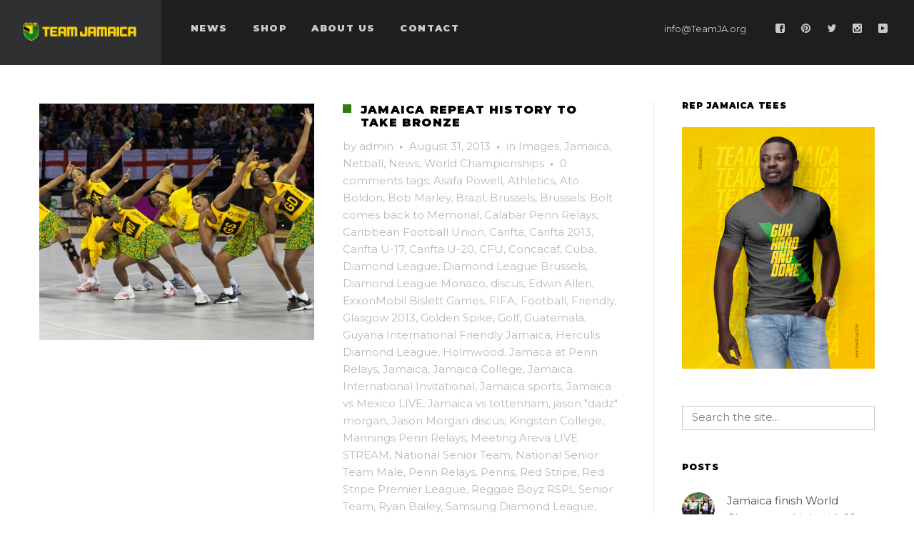

--- FILE ---
content_type: text/html; charset=UTF-8
request_url: https://www.teamja.org/archives/category/jamaica/page/3
body_size: 21063
content:
<!DOCTYPE html>
<html lang="en-US">
<head>
    <meta http-equiv="Content-Type" content="text/html; charset=UTF-8">
    <meta name="viewport" content="width=device-width, initial-scale=1, maximum-scale=1">    <link rel="shortcut icon" href="http://www.teamja.org/wp-content/uploads/2016/01/favicon3.png" type="image/x-icon">
    <link rel="apple-touch-icon" href="http://www.teamja.org/wp-content/uploads/2016/01/favicon.png">
    <link rel="apple-touch-icon" sizes="72x72" href="http://www.teamja.org/wp-content/uploads/2016/01/TeamJamaica_Profile21.png">
    <link rel="apple-touch-icon" sizes="114x114" href="http://www.teamja.org/wp-content/uploads/2016/01/TeamJamaica_Profile2.png">
    <link rel="pingback" href="https://www.teamja.org/xmlrpc.php">
    <script type="text/javascript">
        var gt3_ajaxurl = "https://www.teamja.org/wp-admin/admin-ajax.php";
    </script>
    <style>.count_title h1
{
letter-spacing: 0px; !important
}</style><title>Jamaica &#8211; Page 3 &#8211; Team Jamaica</title>
<meta name='robots' content='max-image-preview:large' />
<link rel='dns-prefetch' href='//www.teamja.org' />
<link rel='dns-prefetch' href='//fonts.googleapis.com' />
<link rel="alternate" type="application/rss+xml" title="Team Jamaica &raquo; Feed" href="https://www.teamja.org/feed" />
<link rel="alternate" type="application/rss+xml" title="Team Jamaica &raquo; Comments Feed" href="https://www.teamja.org/comments/feed" />
<link rel="alternate" type="application/rss+xml" title="Team Jamaica &raquo; Jamaica Category Feed" href="https://www.teamja.org/archives/category/jamaica/feed" />
<script type="text/javascript">
/* <![CDATA[ */
window._wpemojiSettings = {"baseUrl":"https:\/\/s.w.org\/images\/core\/emoji\/15.0.3\/72x72\/","ext":".png","svgUrl":"https:\/\/s.w.org\/images\/core\/emoji\/15.0.3\/svg\/","svgExt":".svg","source":{"concatemoji":"https:\/\/www.teamja.org\/wp-includes\/js\/wp-emoji-release.min.js?ver=6.5.4"}};
/*! This file is auto-generated */
!function(i,n){var o,s,e;function c(e){try{var t={supportTests:e,timestamp:(new Date).valueOf()};sessionStorage.setItem(o,JSON.stringify(t))}catch(e){}}function p(e,t,n){e.clearRect(0,0,e.canvas.width,e.canvas.height),e.fillText(t,0,0);var t=new Uint32Array(e.getImageData(0,0,e.canvas.width,e.canvas.height).data),r=(e.clearRect(0,0,e.canvas.width,e.canvas.height),e.fillText(n,0,0),new Uint32Array(e.getImageData(0,0,e.canvas.width,e.canvas.height).data));return t.every(function(e,t){return e===r[t]})}function u(e,t,n){switch(t){case"flag":return n(e,"\ud83c\udff3\ufe0f\u200d\u26a7\ufe0f","\ud83c\udff3\ufe0f\u200b\u26a7\ufe0f")?!1:!n(e,"\ud83c\uddfa\ud83c\uddf3","\ud83c\uddfa\u200b\ud83c\uddf3")&&!n(e,"\ud83c\udff4\udb40\udc67\udb40\udc62\udb40\udc65\udb40\udc6e\udb40\udc67\udb40\udc7f","\ud83c\udff4\u200b\udb40\udc67\u200b\udb40\udc62\u200b\udb40\udc65\u200b\udb40\udc6e\u200b\udb40\udc67\u200b\udb40\udc7f");case"emoji":return!n(e,"\ud83d\udc26\u200d\u2b1b","\ud83d\udc26\u200b\u2b1b")}return!1}function f(e,t,n){var r="undefined"!=typeof WorkerGlobalScope&&self instanceof WorkerGlobalScope?new OffscreenCanvas(300,150):i.createElement("canvas"),a=r.getContext("2d",{willReadFrequently:!0}),o=(a.textBaseline="top",a.font="600 32px Arial",{});return e.forEach(function(e){o[e]=t(a,e,n)}),o}function t(e){var t=i.createElement("script");t.src=e,t.defer=!0,i.head.appendChild(t)}"undefined"!=typeof Promise&&(o="wpEmojiSettingsSupports",s=["flag","emoji"],n.supports={everything:!0,everythingExceptFlag:!0},e=new Promise(function(e){i.addEventListener("DOMContentLoaded",e,{once:!0})}),new Promise(function(t){var n=function(){try{var e=JSON.parse(sessionStorage.getItem(o));if("object"==typeof e&&"number"==typeof e.timestamp&&(new Date).valueOf()<e.timestamp+604800&&"object"==typeof e.supportTests)return e.supportTests}catch(e){}return null}();if(!n){if("undefined"!=typeof Worker&&"undefined"!=typeof OffscreenCanvas&&"undefined"!=typeof URL&&URL.createObjectURL&&"undefined"!=typeof Blob)try{var e="postMessage("+f.toString()+"("+[JSON.stringify(s),u.toString(),p.toString()].join(",")+"));",r=new Blob([e],{type:"text/javascript"}),a=new Worker(URL.createObjectURL(r),{name:"wpTestEmojiSupports"});return void(a.onmessage=function(e){c(n=e.data),a.terminate(),t(n)})}catch(e){}c(n=f(s,u,p))}t(n)}).then(function(e){for(var t in e)n.supports[t]=e[t],n.supports.everything=n.supports.everything&&n.supports[t],"flag"!==t&&(n.supports.everythingExceptFlag=n.supports.everythingExceptFlag&&n.supports[t]);n.supports.everythingExceptFlag=n.supports.everythingExceptFlag&&!n.supports.flag,n.DOMReady=!1,n.readyCallback=function(){n.DOMReady=!0}}).then(function(){return e}).then(function(){var e;n.supports.everything||(n.readyCallback(),(e=n.source||{}).concatemoji?t(e.concatemoji):e.wpemoji&&e.twemoji&&(t(e.twemoji),t(e.wpemoji)))}))}((window,document),window._wpemojiSettings);
/* ]]> */
</script>
<style id='wp-emoji-styles-inline-css' type='text/css'>

	img.wp-smiley, img.emoji {
		display: inline !important;
		border: none !important;
		box-shadow: none !important;
		height: 1em !important;
		width: 1em !important;
		margin: 0 0.07em !important;
		vertical-align: -0.1em !important;
		background: none !important;
		padding: 0 !important;
	}
</style>
<link rel='stylesheet' id='wp-block-library-css' href='https://www.teamja.org/wp-includes/css/dist/block-library/style.min.css?ver=6.5.4' type='text/css' media='all' />
<style id='classic-theme-styles-inline-css' type='text/css'>
/*! This file is auto-generated */
.wp-block-button__link{color:#fff;background-color:#32373c;border-radius:9999px;box-shadow:none;text-decoration:none;padding:calc(.667em + 2px) calc(1.333em + 2px);font-size:1.125em}.wp-block-file__button{background:#32373c;color:#fff;text-decoration:none}
</style>
<style id='global-styles-inline-css' type='text/css'>
body{--wp--preset--color--black: #000000;--wp--preset--color--cyan-bluish-gray: #abb8c3;--wp--preset--color--white: #ffffff;--wp--preset--color--pale-pink: #f78da7;--wp--preset--color--vivid-red: #cf2e2e;--wp--preset--color--luminous-vivid-orange: #ff6900;--wp--preset--color--luminous-vivid-amber: #fcb900;--wp--preset--color--light-green-cyan: #7bdcb5;--wp--preset--color--vivid-green-cyan: #00d084;--wp--preset--color--pale-cyan-blue: #8ed1fc;--wp--preset--color--vivid-cyan-blue: #0693e3;--wp--preset--color--vivid-purple: #9b51e0;--wp--preset--gradient--vivid-cyan-blue-to-vivid-purple: linear-gradient(135deg,rgba(6,147,227,1) 0%,rgb(155,81,224) 100%);--wp--preset--gradient--light-green-cyan-to-vivid-green-cyan: linear-gradient(135deg,rgb(122,220,180) 0%,rgb(0,208,130) 100%);--wp--preset--gradient--luminous-vivid-amber-to-luminous-vivid-orange: linear-gradient(135deg,rgba(252,185,0,1) 0%,rgba(255,105,0,1) 100%);--wp--preset--gradient--luminous-vivid-orange-to-vivid-red: linear-gradient(135deg,rgba(255,105,0,1) 0%,rgb(207,46,46) 100%);--wp--preset--gradient--very-light-gray-to-cyan-bluish-gray: linear-gradient(135deg,rgb(238,238,238) 0%,rgb(169,184,195) 100%);--wp--preset--gradient--cool-to-warm-spectrum: linear-gradient(135deg,rgb(74,234,220) 0%,rgb(151,120,209) 20%,rgb(207,42,186) 40%,rgb(238,44,130) 60%,rgb(251,105,98) 80%,rgb(254,248,76) 100%);--wp--preset--gradient--blush-light-purple: linear-gradient(135deg,rgb(255,206,236) 0%,rgb(152,150,240) 100%);--wp--preset--gradient--blush-bordeaux: linear-gradient(135deg,rgb(254,205,165) 0%,rgb(254,45,45) 50%,rgb(107,0,62) 100%);--wp--preset--gradient--luminous-dusk: linear-gradient(135deg,rgb(255,203,112) 0%,rgb(199,81,192) 50%,rgb(65,88,208) 100%);--wp--preset--gradient--pale-ocean: linear-gradient(135deg,rgb(255,245,203) 0%,rgb(182,227,212) 50%,rgb(51,167,181) 100%);--wp--preset--gradient--electric-grass: linear-gradient(135deg,rgb(202,248,128) 0%,rgb(113,206,126) 100%);--wp--preset--gradient--midnight: linear-gradient(135deg,rgb(2,3,129) 0%,rgb(40,116,252) 100%);--wp--preset--font-size--small: 13px;--wp--preset--font-size--medium: 20px;--wp--preset--font-size--large: 36px;--wp--preset--font-size--x-large: 42px;--wp--preset--spacing--20: 0.44rem;--wp--preset--spacing--30: 0.67rem;--wp--preset--spacing--40: 1rem;--wp--preset--spacing--50: 1.5rem;--wp--preset--spacing--60: 2.25rem;--wp--preset--spacing--70: 3.38rem;--wp--preset--spacing--80: 5.06rem;--wp--preset--shadow--natural: 6px 6px 9px rgba(0, 0, 0, 0.2);--wp--preset--shadow--deep: 12px 12px 50px rgba(0, 0, 0, 0.4);--wp--preset--shadow--sharp: 6px 6px 0px rgba(0, 0, 0, 0.2);--wp--preset--shadow--outlined: 6px 6px 0px -3px rgba(255, 255, 255, 1), 6px 6px rgba(0, 0, 0, 1);--wp--preset--shadow--crisp: 6px 6px 0px rgba(0, 0, 0, 1);}:where(.is-layout-flex){gap: 0.5em;}:where(.is-layout-grid){gap: 0.5em;}body .is-layout-flex{display: flex;}body .is-layout-flex{flex-wrap: wrap;align-items: center;}body .is-layout-flex > *{margin: 0;}body .is-layout-grid{display: grid;}body .is-layout-grid > *{margin: 0;}:where(.wp-block-columns.is-layout-flex){gap: 2em;}:where(.wp-block-columns.is-layout-grid){gap: 2em;}:where(.wp-block-post-template.is-layout-flex){gap: 1.25em;}:where(.wp-block-post-template.is-layout-grid){gap: 1.25em;}.has-black-color{color: var(--wp--preset--color--black) !important;}.has-cyan-bluish-gray-color{color: var(--wp--preset--color--cyan-bluish-gray) !important;}.has-white-color{color: var(--wp--preset--color--white) !important;}.has-pale-pink-color{color: var(--wp--preset--color--pale-pink) !important;}.has-vivid-red-color{color: var(--wp--preset--color--vivid-red) !important;}.has-luminous-vivid-orange-color{color: var(--wp--preset--color--luminous-vivid-orange) !important;}.has-luminous-vivid-amber-color{color: var(--wp--preset--color--luminous-vivid-amber) !important;}.has-light-green-cyan-color{color: var(--wp--preset--color--light-green-cyan) !important;}.has-vivid-green-cyan-color{color: var(--wp--preset--color--vivid-green-cyan) !important;}.has-pale-cyan-blue-color{color: var(--wp--preset--color--pale-cyan-blue) !important;}.has-vivid-cyan-blue-color{color: var(--wp--preset--color--vivid-cyan-blue) !important;}.has-vivid-purple-color{color: var(--wp--preset--color--vivid-purple) !important;}.has-black-background-color{background-color: var(--wp--preset--color--black) !important;}.has-cyan-bluish-gray-background-color{background-color: var(--wp--preset--color--cyan-bluish-gray) !important;}.has-white-background-color{background-color: var(--wp--preset--color--white) !important;}.has-pale-pink-background-color{background-color: var(--wp--preset--color--pale-pink) !important;}.has-vivid-red-background-color{background-color: var(--wp--preset--color--vivid-red) !important;}.has-luminous-vivid-orange-background-color{background-color: var(--wp--preset--color--luminous-vivid-orange) !important;}.has-luminous-vivid-amber-background-color{background-color: var(--wp--preset--color--luminous-vivid-amber) !important;}.has-light-green-cyan-background-color{background-color: var(--wp--preset--color--light-green-cyan) !important;}.has-vivid-green-cyan-background-color{background-color: var(--wp--preset--color--vivid-green-cyan) !important;}.has-pale-cyan-blue-background-color{background-color: var(--wp--preset--color--pale-cyan-blue) !important;}.has-vivid-cyan-blue-background-color{background-color: var(--wp--preset--color--vivid-cyan-blue) !important;}.has-vivid-purple-background-color{background-color: var(--wp--preset--color--vivid-purple) !important;}.has-black-border-color{border-color: var(--wp--preset--color--black) !important;}.has-cyan-bluish-gray-border-color{border-color: var(--wp--preset--color--cyan-bluish-gray) !important;}.has-white-border-color{border-color: var(--wp--preset--color--white) !important;}.has-pale-pink-border-color{border-color: var(--wp--preset--color--pale-pink) !important;}.has-vivid-red-border-color{border-color: var(--wp--preset--color--vivid-red) !important;}.has-luminous-vivid-orange-border-color{border-color: var(--wp--preset--color--luminous-vivid-orange) !important;}.has-luminous-vivid-amber-border-color{border-color: var(--wp--preset--color--luminous-vivid-amber) !important;}.has-light-green-cyan-border-color{border-color: var(--wp--preset--color--light-green-cyan) !important;}.has-vivid-green-cyan-border-color{border-color: var(--wp--preset--color--vivid-green-cyan) !important;}.has-pale-cyan-blue-border-color{border-color: var(--wp--preset--color--pale-cyan-blue) !important;}.has-vivid-cyan-blue-border-color{border-color: var(--wp--preset--color--vivid-cyan-blue) !important;}.has-vivid-purple-border-color{border-color: var(--wp--preset--color--vivid-purple) !important;}.has-vivid-cyan-blue-to-vivid-purple-gradient-background{background: var(--wp--preset--gradient--vivid-cyan-blue-to-vivid-purple) !important;}.has-light-green-cyan-to-vivid-green-cyan-gradient-background{background: var(--wp--preset--gradient--light-green-cyan-to-vivid-green-cyan) !important;}.has-luminous-vivid-amber-to-luminous-vivid-orange-gradient-background{background: var(--wp--preset--gradient--luminous-vivid-amber-to-luminous-vivid-orange) !important;}.has-luminous-vivid-orange-to-vivid-red-gradient-background{background: var(--wp--preset--gradient--luminous-vivid-orange-to-vivid-red) !important;}.has-very-light-gray-to-cyan-bluish-gray-gradient-background{background: var(--wp--preset--gradient--very-light-gray-to-cyan-bluish-gray) !important;}.has-cool-to-warm-spectrum-gradient-background{background: var(--wp--preset--gradient--cool-to-warm-spectrum) !important;}.has-blush-light-purple-gradient-background{background: var(--wp--preset--gradient--blush-light-purple) !important;}.has-blush-bordeaux-gradient-background{background: var(--wp--preset--gradient--blush-bordeaux) !important;}.has-luminous-dusk-gradient-background{background: var(--wp--preset--gradient--luminous-dusk) !important;}.has-pale-ocean-gradient-background{background: var(--wp--preset--gradient--pale-ocean) !important;}.has-electric-grass-gradient-background{background: var(--wp--preset--gradient--electric-grass) !important;}.has-midnight-gradient-background{background: var(--wp--preset--gradient--midnight) !important;}.has-small-font-size{font-size: var(--wp--preset--font-size--small) !important;}.has-medium-font-size{font-size: var(--wp--preset--font-size--medium) !important;}.has-large-font-size{font-size: var(--wp--preset--font-size--large) !important;}.has-x-large-font-size{font-size: var(--wp--preset--font-size--x-large) !important;}
.wp-block-navigation a:where(:not(.wp-element-button)){color: inherit;}
:where(.wp-block-post-template.is-layout-flex){gap: 1.25em;}:where(.wp-block-post-template.is-layout-grid){gap: 1.25em;}
:where(.wp-block-columns.is-layout-flex){gap: 2em;}:where(.wp-block-columns.is-layout-grid){gap: 2em;}
.wp-block-pullquote{font-size: 1.5em;line-height: 1.6;}
</style>
<link rel='stylesheet' id='gt3_default_style-css' href='https://www.teamja.org/wp-content/themes/soho/style.css?ver=6.5.4' type='text/css' media='all' />
<link rel='stylesheet' id='gt3_theme-css' href='https://www.teamja.org/wp-content/themes/soho/css/theme.css?ver=6.5.4' type='text/css' media='all' />
<style id='gt3_theme-inline-css' type='text/css'>
/* SKIN COLORS */body,.preloader {background:#ffffff;}* {font-family:Montserrat;}p, td, div,select,select[multiple="multiple"] option,input, textarea,.no_bg a,.widget_nav_menu ul li a,.widget_archive ul li a,.widget_pages ul li a,.widget_categories ul li a,.widget_recent_entries ul li a,.widget_meta ul li a,.widget_posts .post_title {color:#45484a;font-weight:500;}.shortcode_iconbox p {color:#45484a!important;}h1, h2, h3, h4, h5, h6,h1 span, h2 span, h3 span, h4 span, h5 span, h6 span,h1 small, h2 small, h3 small, h4 small, h5 small, h6 small,h1 a, h2 a, h3 a, h4 a, h5 a, h6 a,.shortcode_iconbox a:hover .iconbox_title,.pp_title {color:#000000;}.iconbox_title {color:#000000!important;}.logo {background-color:#2e3032;}header.main_header {background-color:#1d1e1f;}ul.mobile_menu a,ul.mobile_menu a span,.mobile_menu li.menu-item-has-children > a:after {color:#c7cacc;}header.main_header ul.menu > li > a {color:#c7cacc;font-weight: 900;font-size: 13pxpx;line-height: 15pxpx;}.main_header nav ul.menu > li.current-menu-ancestor > a,.main_header nav ul.menu > li.current-menu-item > a,.main_header nav ul.menu > li.current-menu-parent > a,ul.mobile_menu li.current-menu-ancestor > a,ul.mobile_menu li.current-menu-item > a,ul.mobile_menu li.current-menu-parent > a,ul.mobile_menu li.current-menu-ancestor > a span,ul.mobile_menu li.current-menu-item > a span,ul.mobile_menu li.current-menu-parent > a span,.mobile_menu li.current-menu-parent.menu-item-has-children > a:after,.mobile_menu li.current-menu-item.menu-item-has-children > a:after,.mobile_menu li.current-menu-ancestor.menu-item-has-children > a:after {color:#616364;}.main_header nav ul.sub-menu,.main_header nav ul.sub-menu li ul.sub-menu li ul.sub-menu {background-color:#2e3032;}.main_header nav ul.sub-menu li ul.sub-menu {background-color:#1d1e1f;}.main_header nav ul.sub-menu li > a,.main_header nav ul.sub-menu li ul.sub-menu li ul.sub-menu li > a {color:#c8c9cc;font-size: 12pxpx;line-height: 14pxpx;}.main_header nav ul.sub-menu li ul.sub-menu li > a {color:#a1a2a4;}.main_header nav ul.sub-menu li > a:before,.main_header nav ul.sub-menu li ul.sub-menu li ul.sub-menu li > a:before {background-color:#45484a;}.main_header nav ul.sub-menu li ul.sub-menu li > a:before {background-color:#45484a;}footer.main_footer {background-color:#1d1e1f;}.phone,.copyright,.back404 a,.back404 a:hover {color:#c7cacc;}.left-sidebar-block:before,.right-sidebar-block:before {background:#e4e7e9;}/*Fonts Families and Sizes*/p, td, div,input,select[multiple="multiple"] option,select {font-family:Montserrat;font-weight:500;}.fs_descr {font-family:Montserrat!important;}a:hover {color:#45484a;font-weight:500;}.main_header nav ul.menu li a,.main_header nav ul.menu li span,ul.mobile_menu li a,ul.mobile_menu li span,.filter_toggler {font-family: Montserrat;font-size: 13px;line-height: 15px;}p, td, div,blockquote p,input,input[type="text"],input[type="email"],input[type="password"],select,select[multiple="multiple"] option,textarea {font-size:15px;line-height:24px;}select option {background:#ffffff;}.main_header nav ul.menu > li > a,ul.mobile_menu > li > a {font-size:13px;line-height: 15px;}.main_header nav ul.menu > li > a:before,ul.mobile_menu > li > a:before {line-height: 15px;}h1, h2, h3, h4, h5, h6,h1 span, h2 span, h3 span, h4 span, h5 span, h6 span,h1 small, h2 small, h3 small, h4 small, h5 small, h6 small,h1 a, h2 a, h3 a, h4 a, h5 a, h6 a {font-family: Montserrat;-moz-osx-font-smoothing:grayscale;-webkit-font-smoothing:antialiased;padding:0;}blockquote.shortcode_blockquote.type3:before,blockquote.shortcode_blockquote.type4:before,blockquote.shortcode_blockquote.type5:before,.shortcode_tab_item_title,input[type="button"],input[type="reset"],input[type="submit"],.search404.search_form .search_button {font-family: Montserrat;-moz-osx-font-smoothing:grayscale;-webkit-font-smoothing:antialiased;}.dropcap,.easyPieChart,.easyPieChart span,.shortcode_button,.shortcode_button:hover,.load_more_works,.load_more_works:hover,.share_toggle,.share_toggle:hover,.countdown-amount,.countdown-period,.notify_shortcode input[type="submit"] {font-family: Montserrat;font-weight:1000;-moz-osx-font-smoothing:grayscale;-webkit-font-smoothing:antialiased;}.sidebar_header {font-family:;}.box_date span,.countdown-row .countdown-section:before,.countdown-amount,.countdown-period {font-family: Montserrat;-moz-osx-font-smoothing:grayscale;-webkit-font-smoothing:antialiased;}a.shortcode_button,.chart.easyPieChart,.chart.easyPieChart span,input[type="button"],input[type="reset"],input[type="submit"],.search404 .search_button {font-family: Montserrat;-moz-osx-font-smoothing:grayscale;-webkit-font-smoothing:antialiased;}h1, h2, h3, h4, h5, h6,h1 span, h2 span, h3 span, h4 span, h5 span, h6 span,h1 a, h2 a, h3 a, h4 a, h5 a, h6 a,h1 a:hover, h2 a:hover, h3 a:hover, h4 a:hover, h5 a:hover, h6 a:hover {font-weight:1000;-moz-osx-font-smoothing:grayscale;-webkit-font-smoothing:antialiased;}input[type="button"],input[type="reset"],input[type="submit"],.search404 .search_button {font-weight:1000;-moz-osx-font-smoothing:grayscale;-webkit-font-smoothing:antialiased;}input[type="button"],input[type="reset"],input[type="submit"] {-moz-osx-font-smoothing:grayscale;-webkit-font-smoothing:antialiased;}h1, h1 span, h1 a, h3.promo_title {font-size:28px;line-height:30px;}h2, h2 span, h2 a {font-size:22px;line-height:24px;}h3, h3 span, h3 a {font-size:18px;line-height:20px;}h4, h4 span, h4 a,h3.comment-reply-title,h3.comment-reply-title a {font-size:16px;line-height:18px;}h5, h5 span, h5 a {font-size:14px;line-height:16px;}h6, h6 span, h6 a,.comment_info h6:after {font-size:12px;line-height:14px;}/* CSS HERE */::selection {background:#347a0c;}::-moz-selection {background:#347a0c;}.main_header nav ul.sub-menu li.current-menu-item > a,.main_header nav ul.sub-menu li.current-menu-parent > a,.main_header nav ul.sub-menu li.current-menu-ancestor > a,.main_header nav ul.sub-menu li.current_page_item > a{color:#347a0c!important;}.main_header nav ul li:hover > a,.main_header nav ul.sub-menu li.current-menu-item:hover > a,.main_header nav ul.sub-menu li.current-menu-parent:hover > a,.main_header nav ul.sub-menu li.current-menu-ancestor:hover > a,.main_header nav ul.sub-menu li.current_page_item:hover > a{color:#347a0c!important;}a,blockquote.shortcode_blockquote.type5:before,.dropcap.type2,.dropcap.type5,.widget_nav_menu ul li a:hover,.widget_archive ul li a:hover,.widget_pages ul li a:hover,.widget_categories ul li a:hover,.widget_recent_entries ul li a:hover,.widget_meta ul li a:hover,.widget_posts .post_title:hover,.shortcode_iconbox a:hover .iconbox_title,.shortcode_iconbox a:hover .iconbox_body,.shortcode_iconbox a:hover .iconbox_body p,.shortcode_iconbox a:hover .ico i,.featured_items_title h5 a:hover,.optionset li a:hover,.portfolio_dscr_top h3 a:hover,.portfolio_block h5 a:hover,.blogpost_title a:hover,select[multiple="multiple"] option:focus,input[type="date"]:focus,input[type="tel"]:focus,input[type="text"]:focus,input[type="email"]:focus,input[type="password"]:focus,textarea:focus,.author_name a:hover,.header_filter .optionset li.selected a,.filter_toggler:hover,ol li:before,ul li:before,.count_title,.count_title h1,.no_bg a:hover,.pp_title span {color:#347a0c;}input[type="date"]:focus::-webkit-input-placeholder,input[type="tel"]:focus::-webkit-input-placeholder,input[type="text"]:focus::-webkit-input-placeholder,input[type="email"]:focus::-webkit-input-placeholder,input[type="password"]:focus::-webkit-input-placeholder,textarea:focus::-webkit-input-placeholder {color:#347a0c;-webkit-font-smoothing: antialiased;}input[type="date"]:focus::-moz-placeholder,input[type="tel"]:focus::-moz-placeholder,input[type="text"]:focus::-moz-placeholder,input[type="email"]:focus::-moz-placeholder,input[type="password"]:focus::-moz-placeholder,textarea:focus::-moz-placeholder {color:#347a0c;opacity: 1;-moz-osx-font-smoothing: grayscale;}input[type="text"]:focus:-ms-input-placeholder {color:#347a0c;}input[type="email"]:focus:-ms-input-placeholder {color:#347a0c;}input[type="password"]:focus:-ms-input-placeholder {color:#347a0c;}textarea:focus:-ms-input-placeholder {color:#347a0c;}.widget_posts .post_title:hover,.shortcode_iconbox a:hover .ico i,.module_team .team_title a:hover,.price_item.most_popular .item_cost_wrapper h3,.price_item.most_popular .item_cost_wrapper h5,.wrapper404 h1 span,.optionset li.selected a,.bc_title a:hover,.widget_nav_menu ul li a:hover,.widget_archive ul li a:hover,.widget_pages ul li a:hover,.widget_categories ul li a:hover,.widget_recent_entries ul li a:hover,.widget_meta ul li a:hover,.widget_posts .post_title:hover {color:#347a0c;}.featured_item_footer .gallery_likes:hover span,.featured_item_footer .gallery_likes:hover i,.featured_item_footer .morelink:hover,.module_team a.teamlink:hover,.preview_likes,.preview_likes i {color:#347a0c!important;}.highlighted_colored,.shortcode_button.btn_type5,.box_date .box_month,.preloader:after,.price_item .price_item_btn a:hover,.shortcode_button.btn_type1:hover,.title:before,#reply-title:before,.postcomment:before,.featured_items_title h5:before,.module_team h5:before,.price_item.most_popular .price_item_title,.search404 .search_button,.portfolio_dscr_top h3:before,.bc_likes:hover,.pagerblock li a:hover,input[type="button"],input[type="reset"],input[type="submit"],.share_toggle:hover,.notify_shortcode input[type="submit"],.title_square h1:before,.title_square h2:before,.title_square h3:before,.title_square h4:before,.title_square h5:before,.title_square h6:before,.blogpost_user_meta h5:before {background-color:#347a0c;}#mc_signup_submit:hover,.pp_wrapper input[type="submit"]:hover,.search_button:hover,.blog_post_preview .blogpost_title:before {background-color:#347a0c!important;}blockquote.shortcode_blockquote.type5 .blockquote_wrapper,.widget_tag_cloud a:hover,.fs_blog_top,.simple-post-top,.widget_search .search_form,.module_cont hr.type3,blockquote.shortcode_blockquote.type2,.iconbox_wrapper .ico,.promoblock_wrapper {border-color:#347a0c;}.bc_likes:hover:after {border-color: transparent transparent transparent #347a0c;}/* Woocommerce CSS */nav.woocommerce-pagination ul.page-numbers li a:hover {background:#347a0c;}.woocommerce select {font-family:"Montserrat";}.woocommerce_container ul.products li.product h3,.woocommerce ul.products li.product h3,.woocommerce-result-count {color:#000000;}.woocommerce_container ul.products li.product h3:hover,.woocommerce ul.products li.product h3:hover {color: #347a0c !important;}.woocommerce_container ul.products li.product h3:before,.woocommerce ul.products li.product h3:before {background:#347a0c;}.woocommerce .woocommerce_container ul.products li.product .product_meta .posted_in a:hover,.woocommerce .woocommerce_container .upsells.products ul li.product .product_meta .posted_in a:hover,.woocommerce ul.products li.product .product_meta .posted_in a:hover,.woocommerce .upsells.products ul li.product .product_meta .posted_in a:hover,.woocommerce_container ul.products li.product a.button:hover,.woocommerce ul.products li.product a.button:hover {color: #347a0c !important;}.woo_wrap .widget_shopping_cart .total span,.main_container .widget_shopping_cart .total span {color:#347a0c;}.woo_wrap ul.cart_list li a:hover, .woo_wrap ul.product_list_widget li a:hover,.woocommerce ul.product_list_widget li a:hover {color: #347a0c !important;}.widget_product_categories a:hover,.widget_product_categories li.current-cat a,.widget_login .pagenav a:hover,.woocommerce-page .widget_nav_menu ul li a:hover,.widget_layered_nav li:hover, .widget_layered_nav li.chosen,.widget_layered_nav li:hover a, .widget_layered_nav li.chosen a,.woocommerce .widget_layered_nav ul li.chosen a,.woocommerce-page .widget_layered_nav ul li.chosen a {color:#347a0c !important;}.woocommerce a.button,.woocommerce button.button,.woocommerce input.button,.woocommerce #respond input#submit,.woocommerce #content input.button,.woocommerce a.edit,.woocommerce #commentform #submit,.woocommerce-page input.button,.woocommerce .wrapper input[type="reset"],.woocommerce .wrapper input[type="submit"] {font-family: "Montserrat";-moz-osx-font-smoothing:grayscale;-webkit-font-smoothing:antialiased;}.woocommerce #commentform #submit,.woocommerce #respond input#submit,.woocommerce form.login input.button,.woocommerce form.lost_reset_password input.button,.return-to-shop a.button,#payment input.button,.woocommerce p input.button,.woocommerce p button.button,.woocommerce a.button,.woocommerce button.button,.woocommerce input.button,.woocommerce #content input.button,.woocommerce a.edit,.woocommerce-page input.button,.woocommerce .wrapper input[type="reset"],.woocommerce .wrapper input[type="submit"],.woocommerce .checkout_coupon p input.button,.woocommerce .checkout_coupon p button.button,.woocommerce .woocommerce-shipping-calculator p button.button {background:#347a0c !important;}.woo_wrap .price_label span {color:#347a0c;}.woo_wrap .price_label span.to:before {color:#347a0c;}.woocommerce-review-link:hover {color:#347a0c;}.woocommerce_container h1.product_title:before {background:#347a0c;}.summary del,.summary del .amount,.woocommerce .summary .price span.from {color:#000000 !important;}div.product .summary .amount,div.product .summary ins,div.product .summary ins .amount {color:#347a0c;}.summary .product_meta span a:hover {color:#347a0c !important;}.woocommerce_container ul.products li.product a.add_to_cart_button.loading,.woocommerce ul.products li.product a.add_to_cart_button.loading {color:#347a0c !important;}.woocommerce div.product .woocommerce-tabs .panel,.woocommerce #content div.product .woocommerce-tabs .panel,.woocommerce div.product .woocommerce-tabs .panel p,.woocommerce #content div.product .woocommerce-tabs .panel p,.woocommerce .chosen-container .chosen-drop {color:#45484a;}.woocommerce div.product .woocommerce-tabs .panel a:hover,.woocommerce #content div.product .woocommerce-tabs .panel a:hover {color:#45484a !important;}.woocommerce div.product .woocommerce-tabs .panel h2,.woocommerce #content div.product .woocommerce-tabs .panel h2,.woocommerce .woocommerce-tabs #reviews #reply-title,.woocommerce .chosen-container-single .chosen-search input[type="text"] {color:#000000 !important;}.woocommerce-page .widget_shopping_cart .empty {color:#45484a !important;}.woocommerce-page .related.products h2:before,.woocommerce-page .upsells.products h2:before,.woocommerce-page .contentarea h2:before,.woocommerce-page .contentarea h3:before,.woocommerce header.title h2:before,.woocommerce header.title h3:before {background:#347a0c;}.woocommerce #payment div.payment_box,.woocommerce .chzn-container-single .chzn-single,.woocommerce .chosen-container-single .chosen-single {color:#45484a !important;}.woocommerce select,.shop_table .product-name,.shop_table .product-name a,.shop_table .product-price .amount {color:#45484a;}.shop_table .product-name a:hover,.shop_table .product-subtotal .amount {color:#347a0c;}mark {background:#347a0c;}.woocommerce-result-count,.woocommerce .woocommerce_container ul.products li.product .product_meta .posted_in a,.woocommerce .woocommerce_container .upsells.products ul li.product .product_meta .posted_in a,.woocommerce ul.products li.product .product_meta .posted_in a,.woocommerce .upsells.products ul li.product .product_meta .posted_in a,.woocommerce .woocommerce_container ul.products li.product .price,.woocommerce .woocommerce_container .upsells.products ul li.product .price,.woocommerce ul.products li.product .price,.woocommerce .upsells.products ul li.product .price,.woocommerce .woocommerce_container ul.products li.product .price ins,.woocommerce .woocommerce_container .upsells.products ul li.product .price ins,.woocommerce ul.products li.product .price ins,.woocommerce .upsells.products ul li.product .price ins,.widget_product_tag_cloud a,.woo_wrap ul.cart_list li a, .woo_wrap ul.product_list_widget li a,.main_container ul.cart_list li a, .woo_wrap ul.product_list_widget li a,.woocommerce ul.product_list_widget li a,.woocommerce-page .widget_shopping_cart .empty,.woo_wrap .widget_shopping_cart .total.main_container .widget_shopping_cart .total,.woocommerce ul.cart_list li dl dt,.woocommerce ul.product_list_widget li dl dt,.woocommerce ul.cart_list li dl dd,.woocommerce ul.product_list_widget li dl dd,.widget_product_categories a,.widget_login .pagenav a,.widget_product_categories a,.widget_login .pagenav a,.woo_wrap .price_label span.to:before,.widget_price_filter .ui-slider .ui-slider-handle:before,.woocommerce .woocommerce_message, .woocommerce .woocommerce_error, .woocommerce .woocommerce_info,.woocommerce .woocommerce-message, .woocommerce .woocommerce-error, .woocommerce .woocommerce-info,.woocommerce .quantity input.qty,.woocommerce #content .quantity input.qty,.summary .product_meta span a,.summary .product_meta span.tagged_as a,.woocommerce table.shop_attributes th,.woocommerce table.shop_attributes td,.woocommerce form .form-row input.input-text,.woocommerce form .form-row textarea,.woocommerce #coupon_code,.woocommerce strong span.amount,.woocommerce table.shop_table th,.woocommerce table.shop_table td,.order_table_item strong,.woocommerce .order_details li strong,.woocommerce-page .order_details li strong,.woocommerce .cart_totals th,.woocommerce .cart_totals th strong,.woocommerce select,.woo_wrap .quantity,.woo_wrap .quantity .amount,.main_container .quantity,.main_container .quantity .amount,.woo_wrap .widget_shopping_cart .total strong,.main_container .widget_shopping_cart .total strong,.widget_layered_nav li,.widget_layered_nav li a,.woocommerce .woocommerce_message a,.woocommerce .woocommerce_error a,.woocommerce .woocommerce_info a,.woocommerce .woocommerce-message a,.woocommerce .woocommerce-error a,.woocommerce .woocommerce-info a,.woocommerce-review-link,.woocommerce table.shop_attributes th,.woocommerce .lost_password,.woocommerce .cart_totals tr th, .woocommerce .cart_totals tr td {font-weight:500;}.woocommerce_container ul.products li.product a.button,.woocommerce ul.products li.product a.button,.variations td label,.woocommerce .right-sidebar-block a.button,.woocommerce .right-sidebar-block button.button,.woocommerce .left-sidebar-block a.button,.woocommerce .left-sidebar-block button.button,.woocommerce-page .right-sidebar-block a.button,.woocommerce-page .right-sidebar-block button.button,.woocommerce-page .left-sidebar-block a.button,.woocommerce-page .left-sidebar-block button.button,.widget_shopping_cart a.button,.woocommerce label.checkbox,.calculated_shipping .order-total th,.calculated_shipping .order-total td .amount,.shop_table .product-name,.shop_table .product-name a,.shop_table .product-subtotal .amount,.shop_table .product-price .amount,.shop_table .product-name dl.variation dt,.shop_table .product-name dl.variation dd,.woocommerce .woocommerce-tabs #reviews #comments ol.commentlist li .comment-text .meta strong,.woocommerce .woocommerce-tabs #reviews #comments ol.commentlist li .comment-text .meta time,.woocommerce .shop_table.cart .actions .button,.woocommerce table.shop_table tfoot td,.woocommerce table.shop_table th,.product-name strong,.shipping-calculator-button {font-weight:500 !important;}.woocommerce .cart-collaterals .order-total .amount {color:#000000;}input[type="search"]:focus,input[type="number"]:focus {color:#347a0c;}input[type="search"]:focus::-webkit-input-placeholder,input[type="number"]:focus::-webkit-input-placeholder {color:#347a0c;-webkit-font-smoothing: antialiased;}input[type="search"]:focus::-moz-placeholder,input[type="number"]:focus::-moz-placeholder,textarea:focus::-moz-placeholder {color:#347a0c;opacity: 1;-moz-osx-font-smoothing: grayscale;}input[type="search"]:focus:-ms-input-placeholder {color:#347a0c;}input[type="number"]:focus:-ms-input-placeholder {color:#347a0c;}.woocommerce .order_details li strong,.woocommerce-page .order_details li strong,.woocommerce table.shop_table thead th {color:#000000 !important;}#ship-to-different-address {color:#45484a;}.select2-container .select2-choice,.select2-container .select2-choice:hover,.select2-container .select2-choice span,.select2-container .select2-choice:hover span {color:#45484a !important;font-weight:500 !important;}.header_cart_content a:hover {color:#347a0c;}
</style>
<link rel='stylesheet' id='gt3_responsive-css' href='https://www.teamja.org/wp-content/themes/soho/css/responsive.css?ver=6.5.4' type='text/css' media='all' />
<link rel='stylesheet' id='AllFonts-css' href='https://fonts.googleapis.com/css?family=Montserrat%3A300%2C+500%7CMontserrat%3A900%7CMontserrat%3A300%2C+900&#038;ver=6.5.4' type='text/css' media='all' />
<script type="text/javascript" src="https://www.teamja.org/wp-includes/js/jquery/jquery.min.js?ver=3.7.1" id="jquery-core-js"></script>
<script type="text/javascript" src="https://www.teamja.org/wp-includes/js/jquery/jquery-migrate.min.js?ver=3.4.1" id="jquery-migrate-js"></script>
<link rel="https://api.w.org/" href="https://www.teamja.org/wp-json/" /><link rel="alternate" type="application/json" href="https://www.teamja.org/wp-json/wp/v2/categories/42" /><link rel="EditURI" type="application/rsd+xml" title="RSD" href="https://www.teamja.org/xmlrpc.php?rsd" />
<meta name="generator" content="WordPress 6.5.4" />
<script>var soho_var = true;</script></head>

<body class="archive paged category category-jamaica category-42 paged-3 category-paged-3 page_with_custom_background_image">
	<div class="psevdo_header"></div>    <header class="main_header fixed_header">
        <div class="header_wrapper">
            <a href="https://www.teamja.org/" class="logo"><img src="http://www.teamja.org/wp-content/uploads/2021/07/logo_web-2.png" alt="Logo"  width="173" height="40" class="logo_def"><img src="http://www.teamja.org/wp-content/uploads/2021/07/logo_web-1.png" alt="Logo" width="173" height="40" class="logo_retina"></a>
            <nav>
                <div class="menu-sample-container"><ul id="menu-sample" class="menu"><li id="menu-item-11144" class="menu-item menu-item-type-post_type menu-item-object-page menu-item-home menu-item-11144 parent-menu-1"><a href="https://www.teamja.org/"><span><i  class="menu-item menu-item-type-post_type menu-item-object-page menu-item-home menu-item-11144 parent-menu-1"></i>NEWS</span></a></li>
<li id="menu-item-12696" class="menu-item menu-item-type-post_type menu-item-object-page menu-item-12696 parent-menu-2"><a href="https://www.teamja.org/store"><span><i  class="menu-item menu-item-type-post_type menu-item-object-page menu-item-12696 parent-menu-2"></i>Shop</span></a></li>
<li id="menu-item-12221" class="menu-item menu-item-type-post_type menu-item-object-page menu-item-12221 parent-menu-3"><a href="https://www.teamja.org/about-us"><span><i  class="menu-item menu-item-type-post_type menu-item-object-page menu-item-12221 parent-menu-3"></i>About us</span></a></li>
<li id="menu-item-1552" class="menu-item menu-item-type-post_type menu-item-object-page menu-item-1552 parent-menu-4"><a href="https://www.teamja.org/contact"><span><i  class="menu-item menu-item-type-post_type menu-item-object-page menu-item-1552 parent-menu-4"></i>Contact</span></a></li>
</ul></div>            </nav>
            
                                    
            <div class="socials">
                <ul class='socials_list'><li><a class='ico_social_facebook' target='_blank' href='https://www.facebook.com/TeamJamaica876' title='Facebook'></a></li><li><a class='ico_social_pinterest' target='_blank' href='https://www.pinterest.com/teamjamaica' title='Pinterest'></a></li><li><a class='ico_social_twitter' target='_blank' href='http://twitter.com/TeamJA876' title='Twitter'></a></li><li><a class='ico_social_instagram' target='_blank' href='http://instagram.com/TeamJamaica' title='Instagram'></a></li><li><a class='ico_social_youtube' target='_blank' href='https://www.youtube.com/user/TeamJamaicaVideos' title='Youtube'></a></li></ul>            </div>
            <!-- WPML Code Start -->
                        <!-- WPML Code End -->
                        <div class="phone header_footer_email">info@TeamJA.org</div>
                        <div class="phone"></div>
            <div class="clear"></div>
            <div class="clear"></div>
        </div><!-- Header Wrapper -->
        <div class="clear"></div>
	</header>
        <div class="site_wrapper simple-post">
	    <div class="main_wrapper"><div class="bg_sidebar is_right-sidebar"></div>
<div class="content_wrapper">
    <div class="container">
        <div class="content_block right-sidebar row">
            <div class="fl-container hasRS">
                <div class="row">
                    <div class="posts-block ">
                        <div class="contentarea">
                            <div class="row"><div class="span12 module_cont module_blog"><div class="preview_type1 blog_post_preview hasImage"><div class="preview_image"><img src="https://www.teamja.org/wp-content/uploads/2013/08/todiwo-570x490.jpg" alt="" /></div>
			<div class="preview_content">
				<div class="preview_top_wrapper">
					<h4 class="blogpost_title"><a href="https://www.teamja.org/archives/7334">JAMAICA REPEAT HISTORY TO TAKE BRONZE</a></h4>
					<div class="listing_meta">
						by <a href="https://www.teamja.org/archives/author/admin">admin</a><span class="middot">&middot;</span>
						<span>August 31, 2013</span><span class="middot">&middot;</span>
						<span>in <a href="https://www.teamja.org/archives/category/image-2">Images</a>, <a href="https://www.teamja.org/archives/category/jamaica">Jamaica</a>, <a href="https://www.teamja.org/archives/category/netball-news">Netball</a>, <a href="https://www.teamja.org/archives/category/news">News</a>, <a href="https://www.teamja.org/archives/category/world-championships">World Championships</a></span><span class="middot">&middot;</span>
						<span><a href="https://www.teamja.org/archives/7334#respond">0 comments</a></span>
						<span class="preview_meta_tags">tags: <a href="https://www.teamja.org/?tag=asafa-powell">Asafa Powell</a>, <a href="https://www.teamja.org/?tag=athletics">Athletics</a>, <a href="https://www.teamja.org/?tag=ato-boldon">Ato Boldon</a>, <a href="https://www.teamja.org/?tag=bob-marley">Bob Marley</a>, <a href="https://www.teamja.org/?tag=brazil">Brazil</a>, <a href="https://www.teamja.org/?tag=brussels">Brussels</a>, <a href="https://www.teamja.org/?tag=brussels-bolt-comes-back-to-memorial">Brussels: Bolt comes back to Memorial</a>, <a href="https://www.teamja.org/?tag=calabar-penn-relays">Calabar Penn Relays</a>, <a href="https://www.teamja.org/?tag=caribbean-football-union">Caribbean Football Union</a>, <a href="https://www.teamja.org/?tag=carifta">Carifta</a>, <a href="https://www.teamja.org/?tag=carifta-2013">Carifta 2013</a>, <a href="https://www.teamja.org/?tag=carifta-u-17">Carifta U-17</a>, <a href="https://www.teamja.org/?tag=carifta-u-20">Carifta U-20</a>, <a href="https://www.teamja.org/?tag=cfu">CFU</a>, <a href="https://www.teamja.org/?tag=concacaf">Concacaf</a>, <a href="https://www.teamja.org/?tag=cuba">Cuba</a>, <a href="https://www.teamja.org/?tag=diamond-league">Diamond League</a>, <a href="https://www.teamja.org/?tag=diamond-league-brussels">Diamond League Brussels</a>, <a href="https://www.teamja.org/?tag=diamond-league-monaco">Diamond League Monaco</a>, <a href="https://www.teamja.org/?tag=discus">discus</a>, <a href="https://www.teamja.org/?tag=edwin-allen">Edwin Allen</a>, <a href="https://www.teamja.org/?tag=exxonmobil-bislett-games">ExxonMobil Bislett Games</a>, <a href="https://www.teamja.org/?tag=fifa">FIFA</a>, <a href="https://www.teamja.org/?tag=football-news">Football</a>, <a href="https://www.teamja.org/?tag=friendly">Friendly</a>, <a href="https://www.teamja.org/?tag=glasgow-2013">Glasgow 2013</a>, <a href="https://www.teamja.org/?tag=golden-spike">Golden Spike</a>, <a href="https://www.teamja.org/?tag=golf">Golf</a>, <a href="https://www.teamja.org/?tag=guatemala">Guatemala</a>, <a href="https://www.teamja.org/?tag=guyana-international-friendly-jamaica">Guyana International Friendly Jamaica</a>, <a href="https://www.teamja.org/?tag=herculis-diamond-league">Herculis Diamond League</a>, <a href="https://www.teamja.org/?tag=holmwood">Holmwood</a>, <a href="https://www.teamja.org/?tag=jamaca-at-penn-relays">Jamaca at Penn Relays</a>, <a href="https://www.teamja.org/?tag=jamaica">Jamaica</a>, <a href="https://www.teamja.org/?tag=jamaica-college">Jamaica College</a>, <a href="https://www.teamja.org/?tag=jamaica-international-invitational">Jamaica International Invitational</a>, <a href="https://www.teamja.org/?tag=jamaica-sports">Jamaica sports</a>, <a href="https://www.teamja.org/?tag=jamaica-vs-mexico-live">Jamaica vs Mexico LIVE</a>, <a href="https://www.teamja.org/?tag=jamaica-vs-tottenham">Jamaica vs tottenham</a>, <a href="https://www.teamja.org/?tag=jason-dadz-morgan">jason "dadz" morgan</a>, <a href="https://www.teamja.org/?tag=jason-morgan-discus">Jason Morgan discus</a>, <a href="https://www.teamja.org/?tag=kingston-college">Kingston College</a>, <a href="https://www.teamja.org/?tag=mannings-penn-relays">Mannings Penn Relays</a>, <a href="https://www.teamja.org/?tag=meeting-areva-live-stream">Meeting Areva LIVE STREAM</a>, <a href="https://www.teamja.org/?tag=national-senior-team">National Senior Team</a>, <a href="https://www.teamja.org/?tag=national-senior-team-male">National Senior Team Male</a>, <a href="https://www.teamja.org/?tag=penn-relays">Penn Relays</a>, <a href="https://www.teamja.org/?tag=penns">Penns</a>, <a href="https://www.teamja.org/?tag=red-stripe">Red Stripe</a>, <a href="https://www.teamja.org/?tag=red-stripe-premier-league">Red Stripe Premier League</a>, <a href="https://www.teamja.org/?tag=reggae-boyz-rspl-senior-team">Reggae Boyz RSPL Senior Team</a>, <a href="https://www.teamja.org/?tag=ryan-bailey">Ryan Bailey</a>, <a href="https://www.teamja.org/?tag=samsung-diamond-league">Samsung Diamond League</a>, <a href="https://www.teamja.org/?tag=shelly-ann-fraser-pryce">Shelly-Ann Fraser-Pryce</a>, <a href="https://www.teamja.org/?tag=simon-preston">Simon Preston</a>, <a href="https://www.teamja.org/?tag=soccer-training">Soccer Training</a>, <a href="https://www.teamja.org/?tag=stockholm">Stockholm</a>, <a href="https://www.teamja.org/?tag=t-shirt">t-shirt</a>, <a href="https://www.teamja.org/?tag=tags-dadz">Tags: "dadz"</a>, <a href="https://www.teamja.org/?tag=tags-ardene-high">Tags: Ardene High</a>, <a href="https://www.teamja.org/?tag=tottenham">Tottenham</a>, <a href="https://www.teamja.org/?tag=tshirts">tshirts</a>, <a href="https://www.teamja.org/?tag=tyson-gay">Tyson Gay</a>, <a href="https://www.teamja.org/?tag=u-17">U-17</a>, <a href="https://www.teamja.org/?tag=u17">U17</a>, <a href="https://www.teamja.org/?tag=u17-mnt">U17 MNT</a>, <a href="https://www.teamja.org/?tag=u20">U20</a>, <a href="https://www.teamja.org/?tag=usa">USA</a>, <a href="https://www.teamja.org/?tag=usa-vs-jamaica">USA vs Jamaica</a>, <a href="https://www.teamja.org/?tag=usa-vs-the-world">USA vs The World</a>, <a href="https://www.teamja.org/?tag=usain-bolt">Usain Bolt</a>, <a href="https://www.teamja.org/?tag=utech-penn-relays">UTech Penn Relays</a>, <a href="https://www.teamja.org/?tag=vcb-positive-for-doping">VCB positive for doping</a>, <a href="https://www.teamja.org/?tag=world-youth-netball-championships">World Youth Netball Championships</a></span>
					</div>
				</div><article class="contentarea">
					[hr] In an exact replica of the 2009 World Youth Championship, Jamaica and England took to the court to contest for third place, and it was Jamaica, as it was in the Cook Islands, who will take their place on the podium. A close first quarter saw the Jamaicans end it three ahead, and they looked fired up to continue their success through to the end, which the did, 52 goals to England&#8217;s 33. This was the fourth time England and Jamaica have faced each other in seven weeks, and the Jamaicans were a confident outfit from the start, having won the previous three meets. Jamaica played a faster game than England, and were quick at passing and moving throughout all areas of the court. England&#8217;s style was slower, more patient, but today there was inconsistency in passing and shooting. &#8220;All of them know they could have done that little bit better.&#8221; said coach Colette Thomson. &#8220;There were a few bad passes, a few missed shots but we still felt we had a chance of winning today.&#8221; [hr] [column2] [/column2] [column2_last] [/column2_last] [hr] Thomson said the English were aiming for a medal and knows the result will be hurting the [&hellip;]
					<br class="clear">
					<a href="https://www.teamja.org/archives/7334" class="preview_read_more">Read More</a>
				</article>
			</div>
	</div><!--.blog_post_preview --><div class="preview_type1 blog_post_preview hasImage"><div class="preview_image"><img src="https://www.teamja.org/wp-content/uploads/2013/08/14_Header-570x490.jpg" alt="" /></div>
			<div class="preview_content">
				<div class="preview_top_wrapper">
					<h4 class="blogpost_title"><a href="https://www.teamja.org/archives/7315">WATCH Diamond League Zurich LIVE</a></h4>
					<div class="listing_meta">
						by <a href="https://www.teamja.org/archives/author/admin">admin</a><span class="middot">&middot;</span>
						<span>August 29, 2013</span><span class="middot">&middot;</span>
						<span>in <a href="https://www.teamja.org/archives/category/jamaica">Jamaica</a>, <a href="https://www.teamja.org/archives/category/jamaica-trials">Jamaica Trials</a>, <a href="https://www.teamja.org/archives/category/news">News</a>, <a href="https://www.teamja.org/archives/category/rio-2016">Rio 2016</a>, <a href="https://www.teamja.org/archives/category/track-news">Track and Field</a>, <a href="https://www.teamja.org/archives/category/usain-bolt">Usain Bolt</a></span><span class="middot">&middot;</span>
						<span><a href="https://www.teamja.org/archives/7315#respond">0 comments</a></span>
						<span class="preview_meta_tags">tags: <a href="https://www.teamja.org/?tag=asafa-powell">Asafa Powell</a>, <a href="https://www.teamja.org/?tag=athletics">Athletics</a>, <a href="https://www.teamja.org/?tag=ato-boldon">Ato Boldon</a>, <a href="https://www.teamja.org/?tag=bob-marley">Bob Marley</a>, <a href="https://www.teamja.org/?tag=brazil">Brazil</a>, <a href="https://www.teamja.org/?tag=brussels">Brussels</a>, <a href="https://www.teamja.org/?tag=brussels-bolt-comes-back-to-memorial">Brussels: Bolt comes back to Memorial</a>, <a href="https://www.teamja.org/?tag=calabar-penn-relays">Calabar Penn Relays</a>, <a href="https://www.teamja.org/?tag=caribbean-football-union">Caribbean Football Union</a>, <a href="https://www.teamja.org/?tag=carifta">Carifta</a>, <a href="https://www.teamja.org/?tag=carifta-2013">Carifta 2013</a>, <a href="https://www.teamja.org/?tag=carifta-u-17">Carifta U-17</a>, <a href="https://www.teamja.org/?tag=carifta-u-20">Carifta U-20</a>, <a href="https://www.teamja.org/?tag=cfu">CFU</a>, <a href="https://www.teamja.org/?tag=concacaf">Concacaf</a>, <a href="https://www.teamja.org/?tag=cuba">Cuba</a>, <a href="https://www.teamja.org/?tag=diamond-league">Diamond League</a>, <a href="https://www.teamja.org/?tag=diamond-league-brussels">Diamond League Brussels</a>, <a href="https://www.teamja.org/?tag=diamond-league-monaco">Diamond League Monaco</a>, <a href="https://www.teamja.org/?tag=diamond-league-zurich">Diamond League Zurich</a>, <a href="https://www.teamja.org/?tag=discus">discus</a>, <a href="https://www.teamja.org/?tag=edwin-allen">Edwin Allen</a>, <a href="https://www.teamja.org/?tag=exxonmobil-bislett-games">ExxonMobil Bislett Games</a>, <a href="https://www.teamja.org/?tag=fifa">FIFA</a>, <a href="https://www.teamja.org/?tag=football-news">Football</a>, <a href="https://www.teamja.org/?tag=friendly">Friendly</a>, <a href="https://www.teamja.org/?tag=golden-spike">Golden Spike</a>, <a href="https://www.teamja.org/?tag=golf">Golf</a>, <a href="https://www.teamja.org/?tag=guatemala">Guatemala</a>, <a href="https://www.teamja.org/?tag=guyana-international-friendly-jamaica">Guyana International Friendly Jamaica</a>, <a href="https://www.teamja.org/?tag=herculis-diamond-league">Herculis Diamond League</a>, <a href="https://www.teamja.org/?tag=holmwood">Holmwood</a>, <a href="https://www.teamja.org/?tag=jamaca-at-penn-relays">Jamaca at Penn Relays</a>, <a href="https://www.teamja.org/?tag=jamaica">Jamaica</a>, <a href="https://www.teamja.org/?tag=jamaica-college">Jamaica College</a>, <a href="https://www.teamja.org/?tag=jamaica-international-invitational">Jamaica International Invitational</a>, <a href="https://www.teamja.org/?tag=jamaica-sports">Jamaica sports</a>, <a href="https://www.teamja.org/?tag=jamaica-vs-mexico-live">Jamaica vs Mexico LIVE</a>, <a href="https://www.teamja.org/?tag=jamaica-vs-tottenham">Jamaica vs tottenham</a>, <a href="https://www.teamja.org/?tag=jason-dadz-morgan">jason "dadz" morgan</a>, <a href="https://www.teamja.org/?tag=jason-morgan-discus">Jason Morgan discus</a>, <a href="https://www.teamja.org/?tag=kingston-college">Kingston College</a>, <a href="https://www.teamja.org/?tag=mannings-penn-relays">Mannings Penn Relays</a>, <a href="https://www.teamja.org/?tag=meeting-areva-live-stream">Meeting Areva LIVE STREAM</a>, <a href="https://www.teamja.org/?tag=national-senior-team">National Senior Team</a>, <a href="https://www.teamja.org/?tag=national-senior-team-male">National Senior Team Male</a>, <a href="https://www.teamja.org/?tag=penn-relays">Penn Relays</a>, <a href="https://www.teamja.org/?tag=penns">Penns</a>, <a href="https://www.teamja.org/?tag=red-stripe">Red Stripe</a>, <a href="https://www.teamja.org/?tag=red-stripe-premier-league">Red Stripe Premier League</a>, <a href="https://www.teamja.org/?tag=reggae-boyz-rspl-senior-team">Reggae Boyz RSPL Senior Team</a>, <a href="https://www.teamja.org/?tag=ryan-bailey">Ryan Bailey</a>, <a href="https://www.teamja.org/?tag=samsung-diamond-league">Samsung Diamond League</a>, <a href="https://www.teamja.org/?tag=shelly-ann-fraser-pryce">Shelly-Ann Fraser-Pryce</a>, <a href="https://www.teamja.org/?tag=simon-preston">Simon Preston</a>, <a href="https://www.teamja.org/?tag=soccer-training">Soccer Training</a>, <a href="https://www.teamja.org/?tag=stockholm">Stockholm</a>, <a href="https://www.teamja.org/?tag=t-shirt">t-shirt</a>, <a href="https://www.teamja.org/?tag=tags-dadz">Tags: "dadz"</a>, <a href="https://www.teamja.org/?tag=tags-ardene-high">Tags: Ardene High</a>, <a href="https://www.teamja.org/?tag=tottenham">Tottenham</a>, <a href="https://www.teamja.org/?tag=tshirts">tshirts</a>, <a href="https://www.teamja.org/?tag=tyson-gay">Tyson Gay</a>, <a href="https://www.teamja.org/?tag=u-17">U-17</a>, <a href="https://www.teamja.org/?tag=u17">U17</a>, <a href="https://www.teamja.org/?tag=u17-mnt">U17 MNT</a>, <a href="https://www.teamja.org/?tag=u20">U20</a>, <a href="https://www.teamja.org/?tag=usa">USA</a>, <a href="https://www.teamja.org/?tag=usa-vs-jamaica">USA vs Jamaica</a>, <a href="https://www.teamja.org/?tag=usa-vs-the-world">USA vs The World</a>, <a href="https://www.teamja.org/?tag=usain-bolt">Usain Bolt</a>, <a href="https://www.teamja.org/?tag=utech-penn-relays">UTech Penn Relays</a>, <a href="https://www.teamja.org/?tag=vcb-positive-for-doping">VCB positive for doping</a></span>
					</div>
				</div><article class="contentarea">
					[hr] [hr] [column2] [/column2] [column2_last] [/column2_last] [column2] [/column2] [column2_last] [/column2_last] [hr] [column2] [/column2] [column2_last]
					<br class="clear">
					<a href="https://www.teamja.org/archives/7315" class="preview_read_more">Read More</a>
				</article>
			</div>
	</div><!--.blog_post_preview --><div class="preview_type1 blog_post_preview hasImage"><div class="preview_image"><img src="https://www.teamja.org/wp-content/uploads/2013/08/1016961_601126603260867_1842380759_n-570x490.jpg" alt="" /></div>
			<div class="preview_content">
				<div class="preview_top_wrapper">
					<h4 class="blogpost_title"><a href="https://www.teamja.org/archives/7294">Jamaica Lacrosse Team Falls to American in friendly</a></h4>
					<div class="listing_meta">
						by <a href="https://www.teamja.org/archives/author/admin">admin</a><span class="middot">&middot;</span>
						<span>August 24, 2013</span><span class="middot">&middot;</span>
						<span>in <a href="https://www.teamja.org/archives/category/jamaica">Jamaica</a>, <a href="https://www.teamja.org/archives/category/lacrosse">Lacrosse</a>, <a href="https://www.teamja.org/archives/category/news">News</a>, <a href="https://www.teamja.org/archives/category/news-sourced">Sourced</a></span><span class="middot">&middot;</span>
						<span><a href="https://www.teamja.org/archives/7294#respond">0 comments</a></span>
						<span class="preview_meta_tags">tags: <a href="https://www.teamja.org/?tag=asafa-powell">Asafa Powell</a>, <a href="https://www.teamja.org/?tag=athletics">Athletics</a>, <a href="https://www.teamja.org/?tag=ato-boldon">Ato Boldon</a>, <a href="https://www.teamja.org/?tag=bob-marley">Bob Marley</a>, <a href="https://www.teamja.org/?tag=brazil">Brazil</a>, <a href="https://www.teamja.org/?tag=brussels">Brussels</a>, <a href="https://www.teamja.org/?tag=brussels-bolt-comes-back-to-memorial">Brussels: Bolt comes back to Memorial</a>, <a href="https://www.teamja.org/?tag=calabar-penn-relays">Calabar Penn Relays</a>, <a href="https://www.teamja.org/?tag=caribbean-football-union">Caribbean Football Union</a>, <a href="https://www.teamja.org/?tag=carifta">Carifta</a>, <a href="https://www.teamja.org/?tag=carifta-2013">Carifta 2013</a>, <a href="https://www.teamja.org/?tag=carifta-u-17">Carifta U-17</a>, <a href="https://www.teamja.org/?tag=carifta-u-20">Carifta U-20</a>, <a href="https://www.teamja.org/?tag=cfu">CFU</a>, <a href="https://www.teamja.org/?tag=concacaf">Concacaf</a>, <a href="https://www.teamja.org/?tag=cuba">Cuba</a>, <a href="https://www.teamja.org/?tag=diamond-league">Diamond League</a>, <a href="https://www.teamja.org/?tag=diamond-league-brussels">Diamond League Brussels</a>, <a href="https://www.teamja.org/?tag=diamond-league-monaco">Diamond League Monaco</a>, <a href="https://www.teamja.org/?tag=discus">discus</a>, <a href="https://www.teamja.org/?tag=edwin-allen">Edwin Allen</a>, <a href="https://www.teamja.org/?tag=exxonmobil-bislett-games">ExxonMobil Bislett Games</a>, <a href="https://www.teamja.org/?tag=fifa">FIFA</a>, <a href="https://www.teamja.org/?tag=football-news">Football</a>, <a href="https://www.teamja.org/?tag=friendly">Friendly</a>, <a href="https://www.teamja.org/?tag=glasgow-2013">Glasgow 2013</a>, <a href="https://www.teamja.org/?tag=golden-spike">Golden Spike</a>, <a href="https://www.teamja.org/?tag=golf">Golf</a>, <a href="https://www.teamja.org/?tag=guatemala">Guatemala</a>, <a href="https://www.teamja.org/?tag=guyana-international-friendly-jamaica">Guyana International Friendly Jamaica</a>, <a href="https://www.teamja.org/?tag=herculis-diamond-league">Herculis Diamond League</a>, <a href="https://www.teamja.org/?tag=holmwood">Holmwood</a>, <a href="https://www.teamja.org/?tag=jamaca-at-penn-relays">Jamaca at Penn Relays</a>, <a href="https://www.teamja.org/?tag=jamaica">Jamaica</a>, <a href="https://www.teamja.org/?tag=jamaica-college">Jamaica College</a>, <a href="https://www.teamja.org/?tag=jamaica-international-invitational">Jamaica International Invitational</a>, <a href="https://www.teamja.org/?tag=jamaica-lacrosse">Jamaica Lacrosse</a>, <a href="https://www.teamja.org/?tag=jamaica-sports">Jamaica sports</a>, <a href="https://www.teamja.org/?tag=jamaica-vs-mexico-live">Jamaica vs Mexico LIVE</a>, <a href="https://www.teamja.org/?tag=jamaica-vs-tottenham">Jamaica vs tottenham</a>, <a href="https://www.teamja.org/?tag=jason-dadz-morgan">jason "dadz" morgan</a>, <a href="https://www.teamja.org/?tag=jason-morgan-discus">Jason Morgan discus</a>, <a href="https://www.teamja.org/?tag=kingston-college">Kingston College</a>, <a href="https://www.teamja.org/?tag=mannings-penn-relays">Mannings Penn Relays</a>, <a href="https://www.teamja.org/?tag=meeting-areva-live-stream">Meeting Areva LIVE STREAM</a>, <a href="https://www.teamja.org/?tag=national-senior-team">National Senior Team</a>, <a href="https://www.teamja.org/?tag=national-senior-team-male">National Senior Team Male</a>, <a href="https://www.teamja.org/?tag=penn-relays">Penn Relays</a>, <a href="https://www.teamja.org/?tag=penns">Penns</a>, <a href="https://www.teamja.org/?tag=red-stripe">Red Stripe</a>, <a href="https://www.teamja.org/?tag=red-stripe-premier-league">Red Stripe Premier League</a>, <a href="https://www.teamja.org/?tag=reggae-boyz-rspl-senior-team">Reggae Boyz RSPL Senior Team</a>, <a href="https://www.teamja.org/?tag=ryan-bailey">Ryan Bailey</a>, <a href="https://www.teamja.org/?tag=samsung-diamond-league">Samsung Diamond League</a>, <a href="https://www.teamja.org/?tag=shelly-ann-fraser-pryce">Shelly-Ann Fraser-Pryce</a>, <a href="https://www.teamja.org/?tag=simon-preston">Simon Preston</a>, <a href="https://www.teamja.org/?tag=soccer-training">Soccer Training</a>, <a href="https://www.teamja.org/?tag=stockholm">Stockholm</a>, <a href="https://www.teamja.org/?tag=t-shirt">t-shirt</a>, <a href="https://www.teamja.org/?tag=tags-dadz">Tags: "dadz"</a>, <a href="https://www.teamja.org/?tag=tags-ardene-high">Tags: Ardene High</a>, <a href="https://www.teamja.org/?tag=tottenham">Tottenham</a>, <a href="https://www.teamja.org/?tag=tshirts">tshirts</a>, <a href="https://www.teamja.org/?tag=tyson-gay">Tyson Gay</a>, <a href="https://www.teamja.org/?tag=u-17">U-17</a>, <a href="https://www.teamja.org/?tag=u17">U17</a>, <a href="https://www.teamja.org/?tag=u17-mnt">U17 MNT</a>, <a href="https://www.teamja.org/?tag=u20">U20</a>, <a href="https://www.teamja.org/?tag=usa">USA</a>, <a href="https://www.teamja.org/?tag=usa-vs-jamaica">USA vs Jamaica</a>, <a href="https://www.teamja.org/?tag=usa-vs-the-world">USA vs The World</a>, <a href="https://www.teamja.org/?tag=usain-bolt">Usain Bolt</a>, <a href="https://www.teamja.org/?tag=utech-penn-relays">UTech Penn Relays</a>, <a href="https://www.teamja.org/?tag=vcb-positive-for-doping">VCB positive for doping</a>, <a href="https://www.teamja.org/?tag=world-youth-netball-championships">World Youth Netball Championships</a></span>
					</div>
				</div><article class="contentarea">
					[hr] Jamaican Youth Show Promise as Branden Rhoden scores game high 3 goals in the loss History was made as St. George’s College played host to the first ever Jamaica Friendship Games, which pitted the Jamaica Select U-19 boys team against a squad from the USA that was in Jamaica as part of the Lacrosse Volunteer Corps program run by the non-profit organization, Fields of Growth. The young Jamaicans dropped the match-up by a score of 9-4, but were impressive in their debut going goal for goal with their international counterparts in the second half. The milestone event also featured a women’s demonstration game that included Jamaica’s top high school girls lacrosse players and American volunteers. The US squad came out sharp and controlled the early part of the game, with long controlled possessions aimed at creating high percentage scoring opportunities while also demonstrating a balanced team offense to all the Jamaicans in attendance. The first half scoring opened midway through the first quarter when Ben and Adam Rosenthal (Union College, Tiburon, CA) connected on a back door cut. The American squad went on to rattle off 3 consecutive goals before Jansen Nicholas (Iroquois Nation) found Adam Ghitelman (Virginia, Cold [&hellip;]
					<br class="clear">
					<a href="https://www.teamja.org/archives/7294" class="preview_read_more">Read More</a>
				</article>
			</div>
	</div><!--.blog_post_preview --><div class="preview_type1 blog_post_preview hasImage"><div class="preview_image"><img src="https://www.teamja.org/wp-content/uploads/2013/08/Jam-Score-570x490.jpg" alt="" /></div>
			<div class="preview_content">
				<div class="preview_top_wrapper">
					<h4 class="blogpost_title"><a href="https://www.teamja.org/archives/7282">Jamaica defeats host nation Scotland</a></h4>
					<div class="listing_meta">
						by <a href="https://www.teamja.org/archives/author/admin">admin</a><span class="middot">&middot;</span>
						<span>August 24, 2013</span><span class="middot">&middot;</span>
						<span>in <a href="https://www.teamja.org/archives/category/jamaica">Jamaica</a>, <a href="https://www.teamja.org/archives/category/netball-news">Netball</a>, <a href="https://www.teamja.org/archives/category/news-sourced">Sourced</a>, <a href="https://www.teamja.org/archives/category/world-championships">World Championships</a></span><span class="middot">&middot;</span>
						<span><a href="https://www.teamja.org/archives/7282#respond">0 comments</a></span>
						<span class="preview_meta_tags">tags: <a href="https://www.teamja.org/?tag=asafa-powell">Asafa Powell</a>, <a href="https://www.teamja.org/?tag=athletics">Athletics</a>, <a href="https://www.teamja.org/?tag=ato-boldon">Ato Boldon</a>, <a href="https://www.teamja.org/?tag=bob-marley">Bob Marley</a>, <a href="https://www.teamja.org/?tag=brazil">Brazil</a>, <a href="https://www.teamja.org/?tag=brussels">Brussels</a>, <a href="https://www.teamja.org/?tag=brussels-bolt-comes-back-to-memorial">Brussels: Bolt comes back to Memorial</a>, <a href="https://www.teamja.org/?tag=calabar-penn-relays">Calabar Penn Relays</a>, <a href="https://www.teamja.org/?tag=caribbean-football-union">Caribbean Football Union</a>, <a href="https://www.teamja.org/?tag=carifta">Carifta</a>, <a href="https://www.teamja.org/?tag=carifta-2013">Carifta 2013</a>, <a href="https://www.teamja.org/?tag=carifta-u-17">Carifta U-17</a>, <a href="https://www.teamja.org/?tag=carifta-u-20">Carifta U-20</a>, <a href="https://www.teamja.org/?tag=cfu">CFU</a>, <a href="https://www.teamja.org/?tag=concacaf">Concacaf</a>, <a href="https://www.teamja.org/?tag=cuba">Cuba</a>, <a href="https://www.teamja.org/?tag=diamond-league">Diamond League</a>, <a href="https://www.teamja.org/?tag=diamond-league-brussels">Diamond League Brussels</a>, <a href="https://www.teamja.org/?tag=diamond-league-monaco">Diamond League Monaco</a>, <a href="https://www.teamja.org/?tag=discus">discus</a>, <a href="https://www.teamja.org/?tag=edwin-allen">Edwin Allen</a>, <a href="https://www.teamja.org/?tag=exxonmobil-bislett-games">ExxonMobil Bislett Games</a>, <a href="https://www.teamja.org/?tag=fifa">FIFA</a>, <a href="https://www.teamja.org/?tag=football-news">Football</a>, <a href="https://www.teamja.org/?tag=friendly">Friendly</a>, <a href="https://www.teamja.org/?tag=glasgow-2013">Glasgow 2013</a>, <a href="https://www.teamja.org/?tag=golden-spike">Golden Spike</a>, <a href="https://www.teamja.org/?tag=golf">Golf</a>, <a href="https://www.teamja.org/?tag=guatemala">Guatemala</a>, <a href="https://www.teamja.org/?tag=guyana-international-friendly-jamaica">Guyana International Friendly Jamaica</a>, <a href="https://www.teamja.org/?tag=herculis-diamond-league">Herculis Diamond League</a>, <a href="https://www.teamja.org/?tag=holmwood">Holmwood</a>, <a href="https://www.teamja.org/?tag=jamaca-at-penn-relays">Jamaca at Penn Relays</a>, <a href="https://www.teamja.org/?tag=jamaica">Jamaica</a>, <a href="https://www.teamja.org/?tag=jamaica-college">Jamaica College</a>, <a href="https://www.teamja.org/?tag=jamaica-international-invitational">Jamaica International Invitational</a>, <a href="https://www.teamja.org/?tag=jamaica-sports">Jamaica sports</a>, <a href="https://www.teamja.org/?tag=jamaica-vs-mexico-live">Jamaica vs Mexico LIVE</a>, <a href="https://www.teamja.org/?tag=jamaica-vs-tottenham">Jamaica vs tottenham</a>, <a href="https://www.teamja.org/?tag=jason-dadz-morgan">jason "dadz" morgan</a>, <a href="https://www.teamja.org/?tag=jason-morgan-discus">Jason Morgan discus</a>, <a href="https://www.teamja.org/?tag=kingston-college">Kingston College</a>, <a href="https://www.teamja.org/?tag=mannings-penn-relays">Mannings Penn Relays</a>, <a href="https://www.teamja.org/?tag=meeting-areva-live-stream">Meeting Areva LIVE STREAM</a>, <a href="https://www.teamja.org/?tag=national-senior-team">National Senior Team</a>, <a href="https://www.teamja.org/?tag=national-senior-team-male">National Senior Team Male</a>, <a href="https://www.teamja.org/?tag=penn-relays">Penn Relays</a>, <a href="https://www.teamja.org/?tag=penns">Penns</a>, <a href="https://www.teamja.org/?tag=red-stripe">Red Stripe</a>, <a href="https://www.teamja.org/?tag=red-stripe-premier-league">Red Stripe Premier League</a>, <a href="https://www.teamja.org/?tag=reggae-boyz-rspl-senior-team">Reggae Boyz RSPL Senior Team</a>, <a href="https://www.teamja.org/?tag=ryan-bailey">Ryan Bailey</a>, <a href="https://www.teamja.org/?tag=samsung-diamond-league">Samsung Diamond League</a>, <a href="https://www.teamja.org/?tag=shelly-ann-fraser-pryce">Shelly-Ann Fraser-Pryce</a>, <a href="https://www.teamja.org/?tag=simon-preston">Simon Preston</a>, <a href="https://www.teamja.org/?tag=soccer-training">Soccer Training</a>, <a href="https://www.teamja.org/?tag=stockholm">Stockholm</a>, <a href="https://www.teamja.org/?tag=t-shirt">t-shirt</a>, <a href="https://www.teamja.org/?tag=tags-dadz">Tags: "dadz"</a>, <a href="https://www.teamja.org/?tag=tags-ardene-high">Tags: Ardene High</a>, <a href="https://www.teamja.org/?tag=tottenham">Tottenham</a>, <a href="https://www.teamja.org/?tag=tshirts">tshirts</a>, <a href="https://www.teamja.org/?tag=tyson-gay">Tyson Gay</a>, <a href="https://www.teamja.org/?tag=u-17">U-17</a>, <a href="https://www.teamja.org/?tag=u17">U17</a>, <a href="https://www.teamja.org/?tag=u17-mnt">U17 MNT</a>, <a href="https://www.teamja.org/?tag=u20">U20</a>, <a href="https://www.teamja.org/?tag=usa">USA</a>, <a href="https://www.teamja.org/?tag=usa-vs-jamaica">USA vs Jamaica</a>, <a href="https://www.teamja.org/?tag=usa-vs-the-world">USA vs The World</a>, <a href="https://www.teamja.org/?tag=usain-bolt">Usain Bolt</a>, <a href="https://www.teamja.org/?tag=utech-penn-relays">UTech Penn Relays</a>, <a href="https://www.teamja.org/?tag=vcb-positive-for-doping">VCB positive for doping</a>, <a href="https://www.teamja.org/?tag=world-youth-netball-championships">World Youth Netball Championships</a></span>
					</div>
				</div><article class="contentarea">
					[hr] Top dogs of group C Jamaica and Scotland battled it out on court for the number one spot, and Jamaica convincingly beat the hosts 65-30. The Scottish defence worked well together in the first half with some effective pressure. Goal Keeper, Shaungah McCuaig played particularly well, hassling her shooter with good effect, but the ball lay firmly with the Jamaicans as they powered it through the court, building up a lead of 18 goals to 9 at the first break. &nbsp; The start of the second quarter saw a small glint of hope for Scotland. They started the quarter strongly and looked set to bring back the lead. However Jamaica retaliated with a 10 goal scoring spree and from then on it was all down hill for the Scots. Despite the loud cheering from the home crowd, Scotland couldn&#8217;t hold it together and unforced errors began to creep in. Jamaica remained consistent, and eased through the remainder of the match. &nbsp; With two games left of the group stages, Jamaica&#8217;s captain Vangelee Williams was fearless in her expectations. &#8220;We&#8217;re very much confident. We&#8217;re pretty sure we&#8217;ll win.&#8221; [hr] [column2] [/column2] [column2_last] [/column2_last] [hr] Editorial courtesy Farah Hasan, Planet Netball​ [&hellip;]
					<br class="clear">
					<a href="https://www.teamja.org/archives/7282" class="preview_read_more">Read More</a>
				</article>
			</div>
	</div><!--.blog_post_preview --><div class="preview_type1 blog_post_preview hasImage"><div class="preview_image"><img src="https://www.teamja.org/wp-content/uploads/2013/08/Jam-Sam-4-570x490.jpg" alt="" /></div>
			<div class="preview_content">
				<div class="preview_top_wrapper">
					<h4 class="blogpost_title"><a href="https://www.teamja.org/archives/7270">Jamaica defeated Samoa first match at World Youth Netball Championships</a></h4>
					<div class="listing_meta">
						by <a href="https://www.teamja.org/archives/author/admin">admin</a><span class="middot">&middot;</span>
						<span>August 24, 2013</span><span class="middot">&middot;</span>
						<span>in <a href="https://www.teamja.org/archives/category/jamaica">Jamaica</a>, <a href="https://www.teamja.org/archives/category/netball-news">Netball</a>, <a href="https://www.teamja.org/archives/category/news">News</a>, <a href="https://www.teamja.org/archives/category/news-sourced">Sourced</a>, <a href="https://www.teamja.org/archives/category/world-championships">World Championships</a></span><span class="middot">&middot;</span>
						<span><a href="https://www.teamja.org/archives/7270#respond">0 comments</a></span>
						<span class="preview_meta_tags">tags: <a href="https://www.teamja.org/?tag=asafa-powell">Asafa Powell</a>, <a href="https://www.teamja.org/?tag=athletics">Athletics</a>, <a href="https://www.teamja.org/?tag=ato-boldon">Ato Boldon</a>, <a href="https://www.teamja.org/?tag=bob-marley">Bob Marley</a>, <a href="https://www.teamja.org/?tag=brazil">Brazil</a>, <a href="https://www.teamja.org/?tag=brussels">Brussels</a>, <a href="https://www.teamja.org/?tag=brussels-bolt-comes-back-to-memorial">Brussels: Bolt comes back to Memorial</a>, <a href="https://www.teamja.org/?tag=calabar-penn-relays">Calabar Penn Relays</a>, <a href="https://www.teamja.org/?tag=caribbean-football-union">Caribbean Football Union</a>, <a href="https://www.teamja.org/?tag=carifta">Carifta</a>, <a href="https://www.teamja.org/?tag=carifta-2013">Carifta 2013</a>, <a href="https://www.teamja.org/?tag=carifta-u-17">Carifta U-17</a>, <a href="https://www.teamja.org/?tag=carifta-u-20">Carifta U-20</a>, <a href="https://www.teamja.org/?tag=cfu">CFU</a>, <a href="https://www.teamja.org/?tag=concacaf">Concacaf</a>, <a href="https://www.teamja.org/?tag=cuba">Cuba</a>, <a href="https://www.teamja.org/?tag=diamond-league">Diamond League</a>, <a href="https://www.teamja.org/?tag=diamond-league-brussels">Diamond League Brussels</a>, <a href="https://www.teamja.org/?tag=diamond-league-monaco">Diamond League Monaco</a>, <a href="https://www.teamja.org/?tag=discus">discus</a>, <a href="https://www.teamja.org/?tag=edwin-allen">Edwin Allen</a>, <a href="https://www.teamja.org/?tag=exxonmobil-bislett-games">ExxonMobil Bislett Games</a>, <a href="https://www.teamja.org/?tag=fifa">FIFA</a>, <a href="https://www.teamja.org/?tag=football-news">Football</a>, <a href="https://www.teamja.org/?tag=friendly">Friendly</a>, <a href="https://www.teamja.org/?tag=glasgow-2013">Glasgow 2013</a>, <a href="https://www.teamja.org/?tag=golden-spike">Golden Spike</a>, <a href="https://www.teamja.org/?tag=golf">Golf</a>, <a href="https://www.teamja.org/?tag=guatemala">Guatemala</a>, <a href="https://www.teamja.org/?tag=guyana-international-friendly-jamaica">Guyana International Friendly Jamaica</a>, <a href="https://www.teamja.org/?tag=herculis-diamond-league">Herculis Diamond League</a>, <a href="https://www.teamja.org/?tag=holmwood">Holmwood</a>, <a href="https://www.teamja.org/?tag=jamaca-at-penn-relays">Jamaca at Penn Relays</a>, <a href="https://www.teamja.org/?tag=jamaica">Jamaica</a>, <a href="https://www.teamja.org/?tag=jamaica-college">Jamaica College</a>, <a href="https://www.teamja.org/?tag=jamaica-international-invitational">Jamaica International Invitational</a>, <a href="https://www.teamja.org/?tag=jamaica-sports">Jamaica sports</a>, <a href="https://www.teamja.org/?tag=jamaica-vs-mexico-live">Jamaica vs Mexico LIVE</a>, <a href="https://www.teamja.org/?tag=jamaica-vs-tottenham">Jamaica vs tottenham</a>, <a href="https://www.teamja.org/?tag=jason-dadz-morgan">jason "dadz" morgan</a>, <a href="https://www.teamja.org/?tag=jason-morgan-discus">Jason Morgan discus</a>, <a href="https://www.teamja.org/?tag=kingston-college">Kingston College</a>, <a href="https://www.teamja.org/?tag=mannings-penn-relays">Mannings Penn Relays</a>, <a href="https://www.teamja.org/?tag=meeting-areva-live-stream">Meeting Areva LIVE STREAM</a>, <a href="https://www.teamja.org/?tag=national-senior-team">National Senior Team</a>, <a href="https://www.teamja.org/?tag=national-senior-team-male">National Senior Team Male</a>, <a href="https://www.teamja.org/?tag=penn-relays">Penn Relays</a>, <a href="https://www.teamja.org/?tag=penns">Penns</a>, <a href="https://www.teamja.org/?tag=red-stripe">Red Stripe</a>, <a href="https://www.teamja.org/?tag=red-stripe-premier-league">Red Stripe Premier League</a>, <a href="https://www.teamja.org/?tag=reggae-boyz-rspl-senior-team">Reggae Boyz RSPL Senior Team</a>, <a href="https://www.teamja.org/?tag=ryan-bailey">Ryan Bailey</a>, <a href="https://www.teamja.org/?tag=samsung-diamond-league">Samsung Diamond League</a>, <a href="https://www.teamja.org/?tag=shelly-ann-fraser-pryce">Shelly-Ann Fraser-Pryce</a>, <a href="https://www.teamja.org/?tag=simon-preston">Simon Preston</a>, <a href="https://www.teamja.org/?tag=soccer-training">Soccer Training</a>, <a href="https://www.teamja.org/?tag=stockholm">Stockholm</a>, <a href="https://www.teamja.org/?tag=t-shirt">t-shirt</a>, <a href="https://www.teamja.org/?tag=tags-dadz">Tags: "dadz"</a>, <a href="https://www.teamja.org/?tag=tags-ardene-high">Tags: Ardene High</a>, <a href="https://www.teamja.org/?tag=tottenham">Tottenham</a>, <a href="https://www.teamja.org/?tag=tshirts">tshirts</a>, <a href="https://www.teamja.org/?tag=tyson-gay">Tyson Gay</a>, <a href="https://www.teamja.org/?tag=u-17">U-17</a>, <a href="https://www.teamja.org/?tag=u17">U17</a>, <a href="https://www.teamja.org/?tag=u17-mnt">U17 MNT</a>, <a href="https://www.teamja.org/?tag=u20">U20</a>, <a href="https://www.teamja.org/?tag=usa">USA</a>, <a href="https://www.teamja.org/?tag=usa-vs-jamaica">USA vs Jamaica</a>, <a href="https://www.teamja.org/?tag=usa-vs-the-world">USA vs The World</a>, <a href="https://www.teamja.org/?tag=usain-bolt">Usain Bolt</a>, <a href="https://www.teamja.org/?tag=utech-penn-relays">UTech Penn Relays</a>, <a href="https://www.teamja.org/?tag=vcb-positive-for-doping">VCB positive for doping</a>, <a href="https://www.teamja.org/?tag=world-youth-netball-championships">World Youth Netball Championships</a></span>
					</div>
				</div><article class="contentarea">
					[hr] Jamaican outshone Samoa in their first game, winning by a comfortable 64 goals to 20. But it was far from an easy ride. Samoa put on an excellent performance, putting pressure on the ball and forcing Jamaica to use a long pass that was easily intercepted. It was the strong Jamaican defence that prevented Samoa notching up the goals &#8211; their dominance in the circle made it difficult for Samoa to feed their shooters, and their elevation ensured it was them who got the rebounds. &nbsp; Being the tallest team in the competition, Jamaica used it to their advantage by utilising Shantal Slater, a 6ft 2 inch shooter, to convert their efforts into goals in the first half. However miscommunication and misjudged catching in the circle meant that easy balls were lost to the Samoans. &nbsp; After a confident win in A tri nation tournament including England and Trinidad &amp; Tobago earlier this year, they have high expectations. &#8220;We&#8217;re looking to go all the way&#8221; said Jamaican Head Coach, Oberon Pitterson-Nattie, &#8220;but we&#8217;re taking it one game at a time.&#8221; [hr] [column2] [/column2] [column2_last] [/column2_last] [hr] Editorial courtesy Farah Hasan, Planet Netball​ Photos by Tom Roberts
					<br class="clear">
					<a href="https://www.teamja.org/archives/7270" class="preview_read_more">Read More</a>
				</article>
			</div>
	</div><!--.blog_post_preview --><div class="preview_type1 blog_post_preview hasImage"><div class="preview_image"><img src="https://www.teamja.org/wp-content/uploads/2013/08/Kerron+Stewart+IAAF+World+Athletics+Championships+zKEFtWg7zpYx-570x490.jpg" alt="" /></div>
			<div class="preview_content">
				<div class="preview_top_wrapper">
					<h4 class="blogpost_title"><a href="https://www.teamja.org/archives/7260">WATCH Diamond League XL Galan, Stockholm (SWE) LIVE</a></h4>
					<div class="listing_meta">
						by <a href="https://www.teamja.org/archives/author/admin">admin</a><span class="middot">&middot;</span>
						<span>August 22, 2013</span><span class="middot">&middot;</span>
						<span>in <a href="https://www.teamja.org/archives/category/carifta">Carifta</a>, <a href="https://www.teamja.org/archives/category/jamaica">Jamaica</a>, <a href="https://www.teamja.org/archives/category/jamaica-trials">Jamaica Trials</a>, <a href="https://www.teamja.org/archives/category/news">News</a>, <a href="https://www.teamja.org/archives/category/rio-2016">Rio 2016</a>, <a href="https://www.teamja.org/archives/category/track-news">Track and Field</a>, <a href="https://www.teamja.org/archives/category/usain-bolt">Usain Bolt</a></span><span class="middot">&middot;</span>
						<span><a href="https://www.teamja.org/archives/7260#respond">0 comments</a></span>
						<span class="preview_meta_tags">tags: <a href="https://www.teamja.org/?tag=asafa-powell">Asafa Powell</a>, <a href="https://www.teamja.org/?tag=athletics">Athletics</a>, <a href="https://www.teamja.org/?tag=ato-boldon">Ato Boldon</a>, <a href="https://www.teamja.org/?tag=bob-marley">Bob Marley</a>, <a href="https://www.teamja.org/?tag=brazil">Brazil</a>, <a href="https://www.teamja.org/?tag=brussels">Brussels</a>, <a href="https://www.teamja.org/?tag=brussels-bolt-comes-back-to-memorial">Brussels: Bolt comes back to Memorial</a>, <a href="https://www.teamja.org/?tag=calabar-penn-relays">Calabar Penn Relays</a>, <a href="https://www.teamja.org/?tag=caribbean-football-union">Caribbean Football Union</a>, <a href="https://www.teamja.org/?tag=carifta">Carifta</a>, <a href="https://www.teamja.org/?tag=carifta-2013">Carifta 2013</a>, <a href="https://www.teamja.org/?tag=carifta-u-17">Carifta U-17</a>, <a href="https://www.teamja.org/?tag=carifta-u-20">Carifta U-20</a>, <a href="https://www.teamja.org/?tag=cfu">CFU</a>, <a href="https://www.teamja.org/?tag=concacaf">Concacaf</a>, <a href="https://www.teamja.org/?tag=cuba">Cuba</a>, <a href="https://www.teamja.org/?tag=diamond-league">Diamond League</a>, <a href="https://www.teamja.org/?tag=diamond-league-brussels">Diamond League Brussels</a>, <a href="https://www.teamja.org/?tag=diamond-league-monaco">Diamond League Monaco</a>, <a href="https://www.teamja.org/?tag=discus">discus</a>, <a href="https://www.teamja.org/?tag=edwin-allen">Edwin Allen</a>, <a href="https://www.teamja.org/?tag=exxonmobil-bislett-games">ExxonMobil Bislett Games</a>, <a href="https://www.teamja.org/?tag=fifa">FIFA</a>, <a href="https://www.teamja.org/?tag=football-news">Football</a>, <a href="https://www.teamja.org/?tag=friendly">Friendly</a>, <a href="https://www.teamja.org/?tag=golden-spike">Golden Spike</a>, <a href="https://www.teamja.org/?tag=golf">Golf</a>, <a href="https://www.teamja.org/?tag=guatemala">Guatemala</a>, <a href="https://www.teamja.org/?tag=guyana-international-friendly-jamaica">Guyana International Friendly Jamaica</a>, <a href="https://www.teamja.org/?tag=herculis-diamond-league">Herculis Diamond League</a>, <a href="https://www.teamja.org/?tag=holmwood">Holmwood</a>, <a href="https://www.teamja.org/?tag=jamaca-at-penn-relays">Jamaca at Penn Relays</a>, <a href="https://www.teamja.org/?tag=jamaica">Jamaica</a>, <a href="https://www.teamja.org/?tag=jamaica-college">Jamaica College</a>, <a href="https://www.teamja.org/?tag=jamaica-international-invitational">Jamaica International Invitational</a>, <a href="https://www.teamja.org/?tag=jamaica-sports">Jamaica sports</a>, <a href="https://www.teamja.org/?tag=jamaica-vs-mexico-live">Jamaica vs Mexico LIVE</a>, <a href="https://www.teamja.org/?tag=jamaica-vs-tottenham">Jamaica vs tottenham</a>, <a href="https://www.teamja.org/?tag=jason-dadz-morgan">jason "dadz" morgan</a>, <a href="https://www.teamja.org/?tag=jason-morgan-discus">Jason Morgan discus</a>, <a href="https://www.teamja.org/?tag=kingston-college">Kingston College</a>, <a href="https://www.teamja.org/?tag=mannings-penn-relays">Mannings Penn Relays</a>, <a href="https://www.teamja.org/?tag=meeting-areva-live-stream">Meeting Areva LIVE STREAM</a>, <a href="https://www.teamja.org/?tag=national-senior-team">National Senior Team</a>, <a href="https://www.teamja.org/?tag=national-senior-team-male">National Senior Team Male</a>, <a href="https://www.teamja.org/?tag=penn-relays">Penn Relays</a>, <a href="https://www.teamja.org/?tag=penns">Penns</a>, <a href="https://www.teamja.org/?tag=red-stripe">Red Stripe</a>, <a href="https://www.teamja.org/?tag=red-stripe-premier-league">Red Stripe Premier League</a>, <a href="https://www.teamja.org/?tag=reggae-boyz-rspl-senior-team">Reggae Boyz RSPL Senior Team</a>, <a href="https://www.teamja.org/?tag=ryan-bailey">Ryan Bailey</a>, <a href="https://www.teamja.org/?tag=samsung-diamond-league">Samsung Diamond League</a>, <a href="https://www.teamja.org/?tag=shelly-ann-fraser-pryce">Shelly-Ann Fraser-Pryce</a>, <a href="https://www.teamja.org/?tag=simon-preston">Simon Preston</a>, <a href="https://www.teamja.org/?tag=soccer-training">Soccer Training</a>, <a href="https://www.teamja.org/?tag=stockholm">Stockholm</a>, <a href="https://www.teamja.org/?tag=t-shirt">t-shirt</a>, <a href="https://www.teamja.org/?tag=tags-dadz">Tags: "dadz"</a>, <a href="https://www.teamja.org/?tag=tags-ardene-high">Tags: Ardene High</a>, <a href="https://www.teamja.org/?tag=tottenham">Tottenham</a>, <a href="https://www.teamja.org/?tag=tshirts">tshirts</a>, <a href="https://www.teamja.org/?tag=tyson-gay">Tyson Gay</a>, <a href="https://www.teamja.org/?tag=u-17">U-17</a>, <a href="https://www.teamja.org/?tag=u17">U17</a>, <a href="https://www.teamja.org/?tag=u17-mnt">U17 MNT</a>, <a href="https://www.teamja.org/?tag=u20">U20</a>, <a href="https://www.teamja.org/?tag=usa">USA</a>, <a href="https://www.teamja.org/?tag=usa-vs-jamaica">USA vs Jamaica</a>, <a href="https://www.teamja.org/?tag=usa-vs-the-world">USA vs The World</a>, <a href="https://www.teamja.org/?tag=usain-bolt">Usain Bolt</a>, <a href="https://www.teamja.org/?tag=utech-penn-relays">UTech Penn Relays</a>, <a href="https://www.teamja.org/?tag=vcb-positive-for-dopingf">VCB positive for dopingf</a></span>
					</div>
				</div><article class="contentarea">
					[hr] [hr] [column2] [/column2] [column2_last] [/column2_last] [column2] [/column2] [column2_last] [/column2_last] [hr] [hr] [column2] [/column2] [column2_last] [/column2_last] [hr]
					<br class="clear">
					<a href="https://www.teamja.org/archives/7260" class="preview_read_more">Read More</a>
				</article>
			</div>
	</div><!--.blog_post_preview --><div class="preview_type1 blog_post_preview hasImage"><div class="preview_image"><img src="https://www.teamja.org/wp-content/uploads/2013/08/schedule-570x490.jpg" alt="" /></div>
			<div class="preview_content">
				<div class="preview_top_wrapper">
					<h4 class="blogpost_title"><a href="https://www.teamja.org/archives/7141">2013 IAAF World Championships Schedule</a></h4>
					<div class="listing_meta">
						by <a href="https://www.teamja.org/archives/author/admin">admin</a><span class="middot">&middot;</span>
						<span>August 04, 2013</span><span class="middot">&middot;</span>
						<span>in <a href="https://www.teamja.org/archives/category/brazil">Brazil</a>, <a href="https://www.teamja.org/archives/category/jamaica">Jamaica</a>, <a href="https://www.teamja.org/archives/category/jo-written">JO Articles</a>, <a href="https://www.teamja.org/archives/category/news">News</a>, <a href="https://www.teamja.org/archives/category/rio-2016">Rio 2016</a>, <a href="https://www.teamja.org/archives/category/track-news">Track and Field</a>, <a href="https://www.teamja.org/archives/category/usain-bolt">Usain Bolt</a>, <a href="https://www.teamja.org/archives/category/world-championships">World Championships</a></span><span class="middot">&middot;</span>
						<span><a href="https://www.teamja.org/archives/7141#respond">0 comments</a></span>
						<span class="preview_meta_tags">tags: <a href="https://www.teamja.org/?tag=2013-iaaf-world-championships-live-stream-moscow">2013 IAAF World Championships Live Stream Moscow</a>, <a href="https://www.teamja.org/?tag=asafa-powell">Asafa Powell</a>, <a href="https://www.teamja.org/?tag=athletics">Athletics</a>, <a href="https://www.teamja.org/?tag=ato-boldon">Ato Boldon</a>, <a href="https://www.teamja.org/?tag=bob-marley">Bob Marley</a>, <a href="https://www.teamja.org/?tag=brazil">Brazil</a>, <a href="https://www.teamja.org/?tag=brussels">Brussels</a>, <a href="https://www.teamja.org/?tag=brussels-bolt-comes-back-to-memorial">Brussels: Bolt comes back to Memorial</a>, <a href="https://www.teamja.org/?tag=caribbean-football-union">Caribbean Football Union</a>, <a href="https://www.teamja.org/?tag=carifta-2013">Carifta 2013</a>, <a href="https://www.teamja.org/?tag=concacaf">Concacaf</a>, <a href="https://www.teamja.org/?tag=diamond-league">Diamond League</a>, <a href="https://www.teamja.org/?tag=diamond-league-brussels">Diamond League Brussels</a>, <a href="https://www.teamja.org/?tag=diamond-league-monaco">Diamond League Monaco</a>, <a href="https://www.teamja.org/?tag=discus">discus</a>, <a href="https://www.teamja.org/?tag=exxonmobil-bislett-games">ExxonMobil Bislett Games</a>, <a href="https://www.teamja.org/?tag=fifa">FIFA</a>, <a href="https://www.teamja.org/?tag=football-news">Football</a>, <a href="https://www.teamja.org/?tag=friendly">Friendly</a>, <a href="https://www.teamja.org/?tag=golden-spike">Golden Spike</a>, <a href="https://www.teamja.org/?tag=golf">Golf</a>, <a href="https://www.teamja.org/?tag=guyana-international-friendly-jamaica">Guyana International Friendly Jamaica</a>, <a href="https://www.teamja.org/?tag=herculis-diamond-league">Herculis Diamond League</a>, <a href="https://www.teamja.org/?tag=jamaca-at-penn-relays">Jamaca at Penn Relays</a>, <a href="https://www.teamja.org/?tag=jamaica">Jamaica</a>, <a href="https://www.teamja.org/?tag=jamaica-college">Jamaica College</a>, <a href="https://www.teamja.org/?tag=jamaica-international-invitational">Jamaica International Invitational</a>, <a href="https://www.teamja.org/?tag=jamaica-sports">Jamaica sports</a>, <a href="https://www.teamja.org/?tag=jason-dadz-morgan">jason "dadz" morgan</a>, <a href="https://www.teamja.org/?tag=jason-morgan-discus">Jason Morgan discus</a>, <a href="https://www.teamja.org/?tag=london-diamond-league-sainsburys-anniversary-games">London Diamond League Sainsbury's Anniversary Games</a>, <a href="https://www.teamja.org/?tag=meeting-areva-live-stream">Meeting Areva LIVE STREAM</a>, <a href="https://www.teamja.org/?tag=moscow-2013">Moscow 2013</a>, <a href="https://www.teamja.org/?tag=national-senior-team">National Senior Team</a>, <a href="https://www.teamja.org/?tag=national-senior-team-male">National Senior Team Male</a>, <a href="https://www.teamja.org/?tag=penn-relays">Penn Relays</a>, <a href="https://www.teamja.org/?tag=penns">Penns</a>, <a href="https://www.teamja.org/?tag=puma-cell">PUMA Cell</a>, <a href="https://www.teamja.org/?tag=red-stripe">Red Stripe</a>, <a href="https://www.teamja.org/?tag=red-stripe-premier-league">Red Stripe Premier League</a>, <a href="https://www.teamja.org/?tag=reggae-boyz-rspl-senior-team">Reggae Boyz RSPL Senior Team</a>, <a href="https://www.teamja.org/?tag=ryan-bailey">Ryan Bailey</a>, <a href="https://www.teamja.org/?tag=samsung-diamond-league">Samsung Diamond League</a>, <a href="https://www.teamja.org/?tag=shelly-ann-fraser-pryce">Shelly-Ann Fraser-Pryce</a>, <a href="https://www.teamja.org/?tag=simon-preston">Simon Preston</a>, <a href="https://www.teamja.org/?tag=soccer-training">Soccer Training</a>, <a href="https://www.teamja.org/?tag=tags-ardene-high">Tags: Ardene High</a>, <a href="https://www.teamja.org/?tag=team-jamaica-moscow">Team Jamaica Moscow</a>, <a href="https://www.teamja.org/?tag=tshirts">tshirts</a>, <a href="https://www.teamja.org/?tag=tyson-gay">Tyson Gay</a>, <a href="https://www.teamja.org/?tag=u17-mnt">U17 MNT</a>, <a href="https://www.teamja.org/?tag=u20">U20</a>, <a href="https://www.teamja.org/?tag=usa">USA</a>, <a href="https://www.teamja.org/?tag=usa-vs-jamaica">USA vs Jamaica</a>, <a href="https://www.teamja.org/?tag=usa-vs-the-world">USA vs The World</a>, <a href="https://www.teamja.org/?tag=usain-bolt">Usain Bolt</a>, <a href="https://www.teamja.org/?tag=usain-bolt-moscow">Usain Bolt Moscow</a>, <a href="https://www.teamja.org/?tag=utech-penn-relays">UTech Penn Relays</a>, <a href="https://www.teamja.org/?tag=vcb-positive-for-doping">VCB positive for doping</a>, <a href="https://www.teamja.org/?tag=watch-iaaf-diamond-league-shanghai-live">Watch Iaaf Diamond League Shanghai Live</a>, <a href="https://www.teamja.org/?tag=watch-jamaica-vs-mexico-live">Watch Jamaica vs Mexico LIVE</a>, <a href="https://www.teamja.org/?tag=wcq">WCQ</a></span>
					</div>
				</div><article class="contentarea">
					[hr] Day 1 | August 11 [hr] Day 2 | August 12 [hr] Day 3 | August 13 [hr] Day 4 | August 14 [hr] Day 5 | August 15 [hr] Watch 2013 IAAF World Championships Live [hr] Day 6 | August 16 [hr] Day 7 | August 17 Day 8 | August 18 [hr] Day 9 | August 19 [hr] [column2] [/column2] [column2_last] [/column2_last] [hr]
					<br class="clear">
					<a href="https://www.teamja.org/archives/7141" class="preview_read_more">Read More</a>
				</article>
			</div>
	</div><!--.blog_post_preview --><div class="preview_type1 blog_post_preview hasImage"><div class="preview_image"><img src="https://www.teamja.org/wp-content/uploads/2013/08/ay_115347987-e1375282699855-570x490.jpg" alt="" /></div>
			<div class="preview_content">
				<div class="preview_top_wrapper">
					<h4 class="blogpost_title"><a href="https://www.teamja.org/archives/7128">No jumping the gun for Usain Bolt in Moscow</a></h4>
					<div class="listing_meta">
						by <a href="https://www.teamja.org/archives/author/admin">admin</a><span class="middot">&middot;</span>
						<span>August 04, 2013</span><span class="middot">&middot;</span>
						<span>in <a href="https://www.teamja.org/archives/category/brazil">Brazil</a>, <a href="https://www.teamja.org/archives/category/jamaica">Jamaica</a>, <a href="https://www.teamja.org/archives/category/news">News</a>, <a href="https://www.teamja.org/archives/category/rio-2016">Rio 2016</a>, <a href="https://www.teamja.org/archives/category/track-news">Track and Field</a>, <a href="https://www.teamja.org/archives/category/world-championships">World Championships</a></span><span class="middot">&middot;</span>
						<span><a href="https://www.teamja.org/archives/7128#respond">0 comments</a></span>
						<span class="preview_meta_tags">tags: <a href="https://www.teamja.org/?tag=2013-iaaf-world-championships-live-stream-moscow">2013 IAAF World Championships Live Stream Moscow</a>, <a href="https://www.teamja.org/?tag=asafa-powell">Asafa Powell</a>, <a href="https://www.teamja.org/?tag=athletics">Athletics</a>, <a href="https://www.teamja.org/?tag=ato-boldon">Ato Boldon</a>, <a href="https://www.teamja.org/?tag=bob-marley">Bob Marley</a>, <a href="https://www.teamja.org/?tag=brazil">Brazil</a>, <a href="https://www.teamja.org/?tag=brussels">Brussels</a>, <a href="https://www.teamja.org/?tag=brussels-bolt-comes-back-to-memorial">Brussels: Bolt comes back to Memorial</a>, <a href="https://www.teamja.org/?tag=caribbean-football-union">Caribbean Football Union</a>, <a href="https://www.teamja.org/?tag=carifta-2013">Carifta 2013</a>, <a href="https://www.teamja.org/?tag=concacaf">Concacaf</a>, <a href="https://www.teamja.org/?tag=diamond-league">Diamond League</a>, <a href="https://www.teamja.org/?tag=diamond-league-brussels">Diamond League Brussels</a>, <a href="https://www.teamja.org/?tag=diamond-league-monaco">Diamond League Monaco</a>, <a href="https://www.teamja.org/?tag=discus">discus</a>, <a href="https://www.teamja.org/?tag=exxonmobil-bislett-games">ExxonMobil Bislett Games</a>, <a href="https://www.teamja.org/?tag=fifa">FIFA</a>, <a href="https://www.teamja.org/?tag=football-news">Football</a>, <a href="https://www.teamja.org/?tag=friendly">Friendly</a>, <a href="https://www.teamja.org/?tag=golden-spike">Golden Spike</a>, <a href="https://www.teamja.org/?tag=golf">Golf</a>, <a href="https://www.teamja.org/?tag=guyana-international-friendly-jamaica">Guyana International Friendly Jamaica</a>, <a href="https://www.teamja.org/?tag=herculis-diamond-league">Herculis Diamond League</a>, <a href="https://www.teamja.org/?tag=jamaca-at-penn-relays">Jamaca at Penn Relays</a>, <a href="https://www.teamja.org/?tag=jamaica">Jamaica</a>, <a href="https://www.teamja.org/?tag=jamaica-college">Jamaica College</a>, <a href="https://www.teamja.org/?tag=jamaica-international-invitational">Jamaica International Invitational</a>, <a href="https://www.teamja.org/?tag=jamaica-sports">Jamaica sports</a>, <a href="https://www.teamja.org/?tag=jason-dadz-morgan">jason "dadz" morgan</a>, <a href="https://www.teamja.org/?tag=jason-morgan-discus">Jason Morgan discus</a>, <a href="https://www.teamja.org/?tag=london-diamond-league-sainsburys-anniversary-games">London Diamond League Sainsbury's Anniversary Games</a>, <a href="https://www.teamja.org/?tag=meeting-areva-live-stream">Meeting Areva LIVE STREAM</a>, <a href="https://www.teamja.org/?tag=moscow-2013">Moscow 2013</a>, <a href="https://www.teamja.org/?tag=national-senior-team">National Senior Team</a>, <a href="https://www.teamja.org/?tag=national-senior-team-male">National Senior Team Male</a>, <a href="https://www.teamja.org/?tag=penn-relays">Penn Relays</a>, <a href="https://www.teamja.org/?tag=penns">Penns</a>, <a href="https://www.teamja.org/?tag=puma-cell">PUMA Cell</a>, <a href="https://www.teamja.org/?tag=red-stripe">Red Stripe</a>, <a href="https://www.teamja.org/?tag=red-stripe-premier-league">Red Stripe Premier League</a>, <a href="https://www.teamja.org/?tag=reggae-boyz-rspl-senior-team">Reggae Boyz RSPL Senior Team</a>, <a href="https://www.teamja.org/?tag=ryan-bailey">Ryan Bailey</a>, <a href="https://www.teamja.org/?tag=samsung-diamond-league">Samsung Diamond League</a>, <a href="https://www.teamja.org/?tag=shelly-ann-fraser-pryce">Shelly-Ann Fraser-Pryce</a>, <a href="https://www.teamja.org/?tag=simon-preston">Simon Preston</a>, <a href="https://www.teamja.org/?tag=soccer-training">Soccer Training</a>, <a href="https://www.teamja.org/?tag=tags-ardene-high">Tags: Ardene High</a>, <a href="https://www.teamja.org/?tag=team-jamaica-moscow">Team Jamaica Moscow</a>, <a href="https://www.teamja.org/?tag=tshirts">tshirts</a>, <a href="https://www.teamja.org/?tag=tyson-gay">Tyson Gay</a>, <a href="https://www.teamja.org/?tag=u17-mnt">U17 MNT</a>, <a href="https://www.teamja.org/?tag=u20">U20</a>, <a href="https://www.teamja.org/?tag=usa">USA</a>, <a href="https://www.teamja.org/?tag=usa-vs-jamaica">USA vs Jamaica</a>, <a href="https://www.teamja.org/?tag=usa-vs-the-world">USA vs The World</a>, <a href="https://www.teamja.org/?tag=usain-bolt">Usain Bolt</a>, <a href="https://www.teamja.org/?tag=usain-bolt-moscow">Usain Bolt Moscow</a>, <a href="https://www.teamja.org/?tag=utech-penn-relays">UTech Penn Relays</a>, <a href="https://www.teamja.org/?tag=vcb-positive-for-doping">VCB positive for doping</a>, <a href="https://www.teamja.org/?tag=watch-iaaf-diamond-league-shanghai-live">Watch Iaaf Diamond League Shanghai Live</a>, <a href="https://www.teamja.org/?tag=watch-jamaica-vs-mexico-live">Watch Jamaica vs Mexico LIVE</a>, <a href="https://www.teamja.org/?tag=wcq">WCQ</a></span>
					</div>
				</div><article class="contentarea">
					[hr] That infamous false start is no longer of concern to Usain Bolt as the six-times Olympic gold medallist heads to the world championships in Moscow ready to regain the 100 metres title he lost so ignominiously in 2011. On that fateful day in Daegu, a stunned stadium watched as the distressed champion pulled off his running vest and looked up to the sky in disbelief after clearly leaving his blocks before the gun sounded to mark the start of the 100 final. The world record holder’s young training partner Yohan Blake went on to win the sport’s blue riband event. Since then, Bolt has, on occasion, been beaten but the Jamaican arrives in Moscow as the brightest of favourites in a world championships shorn of many of its leading lights through injury — including Blake — or positive dope tests. [hr] Watch 2013 IAAF World Championships Live [hr] “My coach keeps reminding me that I’m not a good starter so don’t worry about the start and go when the gun says go, that is the plan,” a jovial Bolt told reporters after winning the 100 at last week’s Diamond League meeting in London. “I figured out what I did [&hellip;]
					<br class="clear">
					<a href="https://www.teamja.org/archives/7128" class="preview_read_more">Read More</a>
				</article>
			</div>
	</div><!--.blog_post_preview --><div class="preview_type1 blog_post_preview hasImage"><div class="preview_image"><img src="https://www.teamja.org/wp-content/uploads/2013/08/teamja-570x490.jpg" alt="" /></div>
			<div class="preview_content">
				<div class="preview_top_wrapper">
					<h4 class="blogpost_title"><a href="https://www.teamja.org/archives/7117">Training camp starts; 27 Jamaican athletes already in Moscow</a></h4>
					<div class="listing_meta">
						by <a href="https://www.teamja.org/archives/author/admin">admin</a><span class="middot">&middot;</span>
						<span>August 04, 2013</span><span class="middot">&middot;</span>
						<span>in <a href="https://www.teamja.org/archives/category/brazil">Brazil</a>, <a href="https://www.teamja.org/archives/category/jamaica">Jamaica</a>, <a href="https://www.teamja.org/archives/category/jamaica-trials">Jamaica Trials</a>, <a href="https://www.teamja.org/archives/category/news">News</a>, <a href="https://www.teamja.org/archives/category/rio-2016">Rio 2016</a>, <a href="https://www.teamja.org/archives/category/track-news">Track and Field</a>, <a href="https://www.teamja.org/archives/category/usain-bolt">Usain Bolt</a>, <a href="https://www.teamja.org/archives/category/world-championships">World Championships</a></span><span class="middot">&middot;</span>
						<span><a href="https://www.teamja.org/archives/7117#respond">0 comments</a></span>
						<span class="preview_meta_tags">tags: <a href="https://www.teamja.org/?tag=2013-iaaf-world-championships-live-stream-moscow">2013 IAAF World Championships Live Stream Moscow</a>, <a href="https://www.teamja.org/?tag=asafa-powell">Asafa Powell</a>, <a href="https://www.teamja.org/?tag=athletics">Athletics</a>, <a href="https://www.teamja.org/?tag=ato-boldon">Ato Boldon</a>, <a href="https://www.teamja.org/?tag=bob-marley">Bob Marley</a>, <a href="https://www.teamja.org/?tag=brazil">Brazil</a>, <a href="https://www.teamja.org/?tag=brussels">Brussels</a>, <a href="https://www.teamja.org/?tag=brussels-bolt-comes-back-to-memorial">Brussels: Bolt comes back to Memorial</a>, <a href="https://www.teamja.org/?tag=caribbean-football-union">Caribbean Football Union</a>, <a href="https://www.teamja.org/?tag=carifta-2013">Carifta 2013</a>, <a href="https://www.teamja.org/?tag=concacaf">Concacaf</a>, <a href="https://www.teamja.org/?tag=diamond-league">Diamond League</a>, <a href="https://www.teamja.org/?tag=diamond-league-brussels">Diamond League Brussels</a>, <a href="https://www.teamja.org/?tag=diamond-league-monaco">Diamond League Monaco</a>, <a href="https://www.teamja.org/?tag=discus">discus</a>, <a href="https://www.teamja.org/?tag=exxonmobil-bislett-games">ExxonMobil Bislett Games</a>, <a href="https://www.teamja.org/?tag=fifa">FIFA</a>, <a href="https://www.teamja.org/?tag=football-news">Football</a>, <a href="https://www.teamja.org/?tag=friendly">Friendly</a>, <a href="https://www.teamja.org/?tag=golden-spike">Golden Spike</a>, <a href="https://www.teamja.org/?tag=golf">Golf</a>, <a href="https://www.teamja.org/?tag=guyana-international-friendly-jamaica">Guyana International Friendly Jamaica</a>, <a href="https://www.teamja.org/?tag=herculis-diamond-league">Herculis Diamond League</a>, <a href="https://www.teamja.org/?tag=jamaca-at-penn-relays">Jamaca at Penn Relays</a>, <a href="https://www.teamja.org/?tag=jamaica">Jamaica</a>, <a href="https://www.teamja.org/?tag=jamaica-college">Jamaica College</a>, <a href="https://www.teamja.org/?tag=jamaica-international-invitational">Jamaica International Invitational</a>, <a href="https://www.teamja.org/?tag=jamaica-sports">Jamaica sports</a>, <a href="https://www.teamja.org/?tag=jason-dadz-morgan">jason "dadz" morgan</a>, <a href="https://www.teamja.org/?tag=jason-morgan-discus">Jason Morgan discus</a>, <a href="https://www.teamja.org/?tag=london-diamond-league-sainsburys-anniversary-games">London Diamond League Sainsbury's Anniversary Games</a>, <a href="https://www.teamja.org/?tag=meeting-areva-live-stream">Meeting Areva LIVE STREAM</a>, <a href="https://www.teamja.org/?tag=moscow-2013">Moscow 2013</a>, <a href="https://www.teamja.org/?tag=national-senior-team">National Senior Team</a>, <a href="https://www.teamja.org/?tag=national-senior-team-male">National Senior Team Male</a>, <a href="https://www.teamja.org/?tag=penn-relays">Penn Relays</a>, <a href="https://www.teamja.org/?tag=penns">Penns</a>, <a href="https://www.teamja.org/?tag=puma-cell">PUMA Cell</a>, <a href="https://www.teamja.org/?tag=red-stripe">Red Stripe</a>, <a href="https://www.teamja.org/?tag=red-stripe-premier-league">Red Stripe Premier League</a>, <a href="https://www.teamja.org/?tag=reggae-boyz-rspl-senior-team">Reggae Boyz RSPL Senior Team</a>, <a href="https://www.teamja.org/?tag=ryan-bailey">Ryan Bailey</a>, <a href="https://www.teamja.org/?tag=samsung-diamond-league">Samsung Diamond League</a>, <a href="https://www.teamja.org/?tag=shelly-ann-fraser-pryce">Shelly-Ann Fraser-Pryce</a>, <a href="https://www.teamja.org/?tag=simon-preston">Simon Preston</a>, <a href="https://www.teamja.org/?tag=soccer-training">Soccer Training</a>, <a href="https://www.teamja.org/?tag=tags-ardene-high">Tags: Ardene High</a>, <a href="https://www.teamja.org/?tag=team-jamaica-moscow">Team Jamaica Moscow</a>, <a href="https://www.teamja.org/?tag=tshirts">tshirts</a>, <a href="https://www.teamja.org/?tag=tyson-gay">Tyson Gay</a>, <a href="https://www.teamja.org/?tag=u17-mnt">U17 MNT</a>, <a href="https://www.teamja.org/?tag=u20">U20</a>, <a href="https://www.teamja.org/?tag=usa">USA</a>, <a href="https://www.teamja.org/?tag=usa-vs-jamaica">USA vs Jamaica</a>, <a href="https://www.teamja.org/?tag=usa-vs-the-world">USA vs The World</a>, <a href="https://www.teamja.org/?tag=usain-bolt">Usain Bolt</a>, <a href="https://www.teamja.org/?tag=usain-bolt-moscow">Usain Bolt Moscow</a>, <a href="https://www.teamja.org/?tag=utech-penn-relays">UTech Penn Relays</a>, <a href="https://www.teamja.org/?tag=vcb-positive-for-doping">VCB positive for doping</a>, <a href="https://www.teamja.org/?tag=watch-iaaf-diamond-league-shanghai-live">Watch Iaaf Diamond League Shanghai Live</a>, <a href="https://www.teamja.org/?tag=watch-jamaica-vs-mexico-live">Watch Jamaica vs Mexico LIVE</a>, <a href="https://www.teamja.org/?tag=wcq">WCQ</a></span>
					</div>
				</div><article class="contentarea">
					[hr] The Jamaican pre-World Championships training camp officially opened on Friday in Moscow, Russia, with just under 30 of the 44 athletes named on the team going through their paces under the watchful eyes of their coaches. Team Press Liaison Officer Dennis Gordon said that “27 athletes have arrived thus far and the entire contingent is expected to be here by Sunday”. Along with the local-based athletes including Olympic sprint hurdler Hansle Parchment, who left the island with members of the coaching staff on Wednesday, all three female sprint hurdlers Danielle Williams, Andrea Bliss and Shermaine Williams, Patricia Hall, as well as male intermediate hurdlers Leford Green and Isa Phillips were also present. The Jamaica Athletics Administrative Association (JAAA) had named a 45-member team, but with the late withdrawal of 400m runner Akheem Gauntlett, only 44 will report to camp. The late withdrawal of the US-based Gauntlett has also prevented the JAAA from replacing him, as his withdrawal came after the July 29 deadline for entries to be submitted. Meanwhile, Gordon said that things at the camp have been going smoothly so far with the staggered arrival dates of the athletes to the camp, which the JAAA said was not [&hellip;]
					<br class="clear">
					<a href="https://www.teamja.org/archives/7117" class="preview_read_more">Read More</a>
				</article>
			</div>
	</div><!--.blog_post_preview --><div class="preview_type1 blog_post_preview hasImage"><div class="preview_image"><img src="https://www.teamja.org/wp-content/uploads/2013/08/Screen-Shot-2013-08-03-at-11.31.01-AM-570x490.png" alt="" /></div>
			<div class="preview_content">
				<div class="preview_top_wrapper">
					<h4 class="blogpost_title"><a href="https://www.teamja.org/archives/7097">PUMA CELL AD FEATURING USAIN BOLT</a></h4>
					<div class="listing_meta">
						by <a href="https://www.teamja.org/archives/author/admin">admin</a><span class="middot">&middot;</span>
						<span>August 03, 2013</span><span class="middot">&middot;</span>
						<span>in <a href="https://www.teamja.org/archives/category/brazil">Brazil</a>, <a href="https://www.teamja.org/archives/category/jamaica">Jamaica</a>, <a href="https://www.teamja.org/archives/category/jamaica-trials">Jamaica Trials</a>, <a href="https://www.teamja.org/archives/category/jo-written">JO Articles</a>, <a href="https://www.teamja.org/archives/category/news">News</a>, <a href="https://www.teamja.org/archives/category/rio-2016">Rio 2016</a>, <a href="https://www.teamja.org/archives/category/track-news">Track and Field</a>, <a href="https://www.teamja.org/archives/category/usain-bolt">Usain Bolt</a>, <a href="https://www.teamja.org/archives/category/world-championships">World Championships</a></span><span class="middot">&middot;</span>
						<span><a href="https://www.teamja.org/archives/7097#respond">0 comments</a></span>
						<span class="preview_meta_tags">tags: <a href="https://www.teamja.org/?tag=2013-iaaf-world-championships-live-stream-moscow">2013 IAAF World Championships Live Stream Moscow</a>, <a href="https://www.teamja.org/?tag=asafa-powell">Asafa Powell</a>, <a href="https://www.teamja.org/?tag=athletics">Athletics</a>, <a href="https://www.teamja.org/?tag=ato-boldon">Ato Boldon</a>, <a href="https://www.teamja.org/?tag=bob-marley">Bob Marley</a>, <a href="https://www.teamja.org/?tag=brazil">Brazil</a>, <a href="https://www.teamja.org/?tag=brussels">Brussels</a>, <a href="https://www.teamja.org/?tag=brussels-bolt-comes-back-to-memorial">Brussels: Bolt comes back to Memorial</a>, <a href="https://www.teamja.org/?tag=calabar-penn-relays">Calabar Penn Relays</a>, <a href="https://www.teamja.org/?tag=caribbean-football-union">Caribbean Football Union</a>, <a href="https://www.teamja.org/?tag=carifta">Carifta</a>, <a href="https://www.teamja.org/?tag=carifta-2013">Carifta 2013</a>, <a href="https://www.teamja.org/?tag=carifta-u-17">Carifta U-17</a>, <a href="https://www.teamja.org/?tag=carifta-u-20">Carifta U-20</a>, <a href="https://www.teamja.org/?tag=cfu">CFU</a>, <a href="https://www.teamja.org/?tag=concacaf">Concacaf</a>, <a href="https://www.teamja.org/?tag=cuba">Cuba</a>, <a href="https://www.teamja.org/?tag=diamond-league">Diamond League</a>, <a href="https://www.teamja.org/?tag=diamond-league-brussels">Diamond League Brussels</a>, <a href="https://www.teamja.org/?tag=diamond-league-monaco">Diamond League Monaco</a>, <a href="https://www.teamja.org/?tag=discus">discus</a>, <a href="https://www.teamja.org/?tag=edwin-allen">Edwin Allen</a>, <a href="https://www.teamja.org/?tag=exxonmobil-bislett-games">ExxonMobil Bislett Games</a>, <a href="https://www.teamja.org/?tag=fifa">FIFA</a>, <a href="https://www.teamja.org/?tag=football-news">Football</a>, <a href="https://www.teamja.org/?tag=friendly">Friendly</a>, <a href="https://www.teamja.org/?tag=golden-spike">Golden Spike</a>, <a href="https://www.teamja.org/?tag=golf">Golf</a>, <a href="https://www.teamja.org/?tag=guatemala">Guatemala</a>, <a href="https://www.teamja.org/?tag=guyana-international-friendly-jamaica">Guyana International Friendly Jamaica</a>, <a href="https://www.teamja.org/?tag=herculis-diamond-league">Herculis Diamond League</a>, <a href="https://www.teamja.org/?tag=holmwood">Holmwood</a>, <a href="https://www.teamja.org/?tag=jamaca-at-penn-relays">Jamaca at Penn Relays</a>, <a href="https://www.teamja.org/?tag=jamaica">Jamaica</a>, <a href="https://www.teamja.org/?tag=jamaica-college">Jamaica College</a>, <a href="https://www.teamja.org/?tag=jamaica-international-invitational">Jamaica International Invitational</a>, <a href="https://www.teamja.org/?tag=jamaica-sports">Jamaica sports</a>, <a href="https://www.teamja.org/?tag=jamaica-vs-mexico-live">Jamaica vs Mexico LIVE</a>, <a href="https://www.teamja.org/?tag=jamaica-vs-tottenham">Jamaica vs tottenham</a>, <a href="https://www.teamja.org/?tag=jason-dadz-morgan">jason "dadz" morgan</a>, <a href="https://www.teamja.org/?tag=jason-morgan-discus">Jason Morgan discus</a>, <a href="https://www.teamja.org/?tag=kingston-college">Kingston College</a>, <a href="https://www.teamja.org/?tag=london-diamond-league-sainsburys-anniversary-games">London Diamond League Sainsbury's Anniversary Games</a>, <a href="https://www.teamja.org/?tag=mannings-penn-relays">Mannings Penn Relays</a>, <a href="https://www.teamja.org/?tag=meeting-areva-live-stream">Meeting Areva LIVE STREAM</a>, <a href="https://www.teamja.org/?tag=national-senior-team">National Senior Team</a>, <a href="https://www.teamja.org/?tag=national-senior-team-male">National Senior Team Male</a>, <a href="https://www.teamja.org/?tag=penn-relays">Penn Relays</a>, <a href="https://www.teamja.org/?tag=penns">Penns</a>, <a href="https://www.teamja.org/?tag=puma-cell">PUMA Cell</a>, <a href="https://www.teamja.org/?tag=red-stripe">Red Stripe</a>, <a href="https://www.teamja.org/?tag=red-stripe-premier-league">Red Stripe Premier League</a>, <a href="https://www.teamja.org/?tag=reggae-boyz-rspl-senior-team">Reggae Boyz RSPL Senior Team</a>, <a href="https://www.teamja.org/?tag=ryan-bailey">Ryan Bailey</a>, <a href="https://www.teamja.org/?tag=samsung-diamond-league">Samsung Diamond League</a>, <a href="https://www.teamja.org/?tag=shelly-ann-fraser-pryce">Shelly-Ann Fraser-Pryce</a>, <a href="https://www.teamja.org/?tag=simon-preston">Simon Preston</a>, <a href="https://www.teamja.org/?tag=soccer-training">Soccer Training</a>, <a href="https://www.teamja.org/?tag=t-shirt">t-shirt</a>, <a href="https://www.teamja.org/?tag=tags-dadz">Tags: "dadz"</a>, <a href="https://www.teamja.org/?tag=tags-ardene-high">Tags: Ardene High</a>, <a href="https://www.teamja.org/?tag=tottenham">Tottenham</a>, <a href="https://www.teamja.org/?tag=tshirts">tshirts</a>, <a href="https://www.teamja.org/?tag=tyson-gay">Tyson Gay</a>, <a href="https://www.teamja.org/?tag=u-17">U-17</a>, <a href="https://www.teamja.org/?tag=u17">U17</a>, <a href="https://www.teamja.org/?tag=u17-mnt">U17 MNT</a>, <a href="https://www.teamja.org/?tag=u20">U20</a>, <a href="https://www.teamja.org/?tag=usa">USA</a>, <a href="https://www.teamja.org/?tag=usa-vs-jamaica">USA vs Jamaica</a>, <a href="https://www.teamja.org/?tag=usa-vs-the-world">USA vs The World</a>, <a href="https://www.teamja.org/?tag=usain-bolt">Usain Bolt</a>, <a href="https://www.teamja.org/?tag=utech-penn-relays">UTech Penn Relays</a>, <a href="https://www.teamja.org/?tag=vcb-positive-for-doping">VCB positive for doping</a>, <a href="https://www.teamja.org/?tag=watch-iaaf-diamond-league-shanghai-live">Watch Iaaf Diamond League Shanghai Live</a>, <a href="https://www.teamja.org/?tag=watch-jamaica-vs-mexico-live">Watch Jamaica vs Mexico LIVE</a>, <a href="https://www.teamja.org/?tag=wcq">WCQ</a></span>
					</div>
				</div><article class="contentarea">
					[hr] Introducing (PumaCell) globally. Concept: stripping away illusions. Let them know Bolt is running on a treadmill in a studio. Deliver joy. [hr] [column2] [/column2] [column2_last] [/column2_last]
					<br class="clear">
					<a href="https://www.teamja.org/archives/7097" class="preview_read_more">Read More</a>
				</article>
			</div>
	</div><!--.blog_post_preview --><ul class="pagerblock"><li><a href='https://www.teamja.org/archives/category/jamaica'>1</a></li><li><a href='https://www.teamja.org/archives/category/jamaica/page/2'>2</a></li><li><a href='https://www.teamja.org/archives/category/jamaica/page/3' class='current'>3</a></li><li><a href='https://www.teamja.org/archives/category/jamaica/page/4'>4</a></li><li><a href='https://www.teamja.org/archives/category/jamaica/page/5'>5</a></li><li><a href='https://www.teamja.org/archives/category/jamaica/page/6'>6</a></li><li><a href='https://www.teamja.org/archives/category/jamaica/page/7'>7</a></li><li><a href='https://www.teamja.org/archives/category/jamaica/page/8'>8</a></li><li><a href='https://www.teamja.org/archives/category/jamaica/page/9'>9</a></li><li><a href='https://www.teamja.org/archives/category/jamaica/page/10'>10</a></li><li><a href='https://www.teamja.org/archives/category/jamaica/page/11'>11</a></li></ul></div><div class="clear"></div></div>                        </div>
                    </div>
                                    </div>
            </div>
            <div class='right-sidebar-block'><div class="sidepanel widget_text"><h6 class="sidebar_header">Rep Jamaica Tees</h6>			<div class="textwidget"><a href="https://teespring.com/stores/teamjamaicatees"><img src="http://www.teamja.org/wp-content/uploads/2021/07/TeamJamaica_Shirt_V3-3.jpg"/></a></div>
		</div><div class="sidepanel widget_search"><form name="search_form" method="get" action="https://www.teamja.org/" class="search_form">
    <input type="text" name="s" value="" placeholder="Search the site..." class="field_search">
</form></div><div class="sidepanel widget_posts"><h6 class="sidebar_header">Posts</h6>
			<ul class="recent_posts">
				
			<li ><div class="recent_posts_img"><img src="https://www.teamja.org/wp-content/uploads/2022/07/15-1-92x92.png" alt="Jamaica finish World Champs on high with 10 medals"></div>
                <div class="recent_posts_content">
                    <a class="post_title read_more" href="https://www.teamja.org/archives/15302">Jamaica finish World Champs on high with 10 medals</a>
					<br class="clear">
					<span>July 26, 2022</span><span class="middot">&middot;</span><span><a href="https://www.teamja.org/archives/15302#respond">0 comments</a></span>
                </div>
                <div class="clear"></div>
			</li>
		
			<li ><div class="recent_posts_img"><img src="https://www.teamja.org/wp-content/uploads/2022/07/Play-92x92.png" alt="VIDEO: Men&#8217;s &#038; Women&#8217;s 4x100M Final"></div>
                <div class="recent_posts_content">
                    <a class="post_title read_more" href="https://www.teamja.org/archives/15293">VIDEO: Men&#8217;s &#038; Women&#8217;s 4x100M Final</a>
					<br class="clear">
					<span>July 24, 2022</span><span class="middot">&middot;</span><span><a href="https://www.teamja.org/archives/15293#respond">0 comments</a></span>
                </div>
                <div class="clear"></div>
			</li>
		
			<li ><div class="recent_posts_img"><img src="https://www.teamja.org/wp-content/uploads/2022/07/1-4-92x92.png" alt="Jackson stars on magical night"></div>
                <div class="recent_posts_content">
                    <a class="post_title read_more" href="https://www.teamja.org/archives/15287">Jackson stars on magical night</a>
					<br class="clear">
					<span>July 22, 2022</span><span class="middot">&middot;</span><span><a href="https://www.teamja.org/archives/15287#respond">0 comments</a></span>
                </div>
                <div class="clear"></div>
			</li>
		
			<li ><div class="recent_posts_img"><img src="https://www.teamja.org/wp-content/uploads/2022/07/21-92x92.png" alt="VIDEO: Shericka Jackson clocks 21.45 (CR) in Women&#8217;s 200M Final"></div>
                <div class="recent_posts_content">
                    <a class="post_title read_more" href="https://www.teamja.org/archives/15284">VIDEO: Shericka Jackson clocks 21.45 (CR) in Women&#8217;s 200M Final</a>
					<br class="clear">
					<span>July 22, 2022</span><span class="middot">&middot;</span><span><a href="https://www.teamja.org/archives/15284#respond">0 comments</a></span>
                </div>
                <div class="clear"></div>
			</li>
		
			</ul>
		</div><div class="sidepanel widget_text">			<div class="textwidget"> <a class="twitter-timeline"  href="https://twitter.com/TeamJA876" data-widget-id="591465220855484416">Tweets by @TeamJA.org</a>
            <script>!function(d,s,id){var js,fjs=d.getElementsByTagName(s)[0],p=/^http:/.test(d.location)?'http':'https';if(!d.getElementById(id)){js=d.createElement(s);js.id=id;js.src=p+"://platform.twitter.com/widgets.js";fjs.parentNode.insertBefore(js,fjs);}}(document,"script","twitter-wjs");</script></div>
		</div></div>            <div class="clear"></div>
        </div>
    </div>
</div>

        </div><!-- .main_wrapper -->
	</div>
    <footer class="main_footer">
	    <div class="copyright">Copyright &copy; 2021 Team Jamaica Sports, LLC. All Rights Reserved.</div>
                    <div class="phone phone_ipad header_footer_email">info@TeamJA.org</div>
        		<div class="phone phone_ipad"></div>
        <div class="socials">
			<ul class='socials_list'><li><a class='ico_social_facebook' target='_blank' href='https://www.facebook.com/TeamJamaica876' title='Facebook'></a></li><li><a class='ico_social_pinterest' target='_blank' href='https://www.pinterest.com/teamjamaica' title='Pinterest'></a></li><li><a class='ico_social_twitter' target='_blank' href='http://twitter.com/TeamJA876' title='Twitter'></a></li><li><a class='ico_social_instagram' target='_blank' href='http://instagram.com/TeamJamaica' title='Instagram'></a></li><li><a class='ico_social_youtube' target='_blank' href='https://www.youtube.com/user/TeamJamaicaVideos' title='Youtube'></a></li></ul>        </div>
                    <div class="phone header_footer_email">info@TeamJA.org</div>
                <div class="phone"></div>        
        <div class="clear"></div>
    </footer>
	
		<script>
			jQuery(document).ready(function($) {				
				jQuery('.pf_output_container').each(function(){
					if (jQuery(this).html() == '') {
						jQuery(this).parents('.post_preview_wrapper').addClass('no_pf');
					} else {
						jQuery(this).parents('.post_preview_wrapper').addClass('has_pf');
					}
				});
				iframe16x9(jQuery('.blog_post_preview'));
			});
			jQuery(window).on('resize', function(){
				iframe16x9(jQuery('.blog_post_preview'));
			});
			jQuery(window).on('load', function(){
				iframe16x9(jQuery('.blog_post_preview'));
			});
		</script>
	
			<script>
				jQuery(document).ready(function($) {
					jQuery('.gallery_likes_add').click(function(){
					var gallery_likes_this = jQuery(this);
					if (!jQuery.cookie(gallery_likes_this.attr('data-modify')+gallery_likes_this.attr('data-attachid'))) {
						jQuery.post(gt3_ajaxurl, {
							action:'add_like_attachment',
							attach_id:jQuery(this).attr('data-attachid')
						}, function (response) {
							jQuery.cookie(gallery_likes_this.attr('data-modify')+gallery_likes_this.attr('data-attachid'), 'true', { expires: 7, path: '/' });
							gallery_likes_this.addClass('already_liked');
							gallery_likes_this.find('i').removeClass('icon-heart-o').addClass('icon-heart');
							gallery_likes_this.find('span').text(response);
						});
					}
					});
				});
			</script>
			<script type="text/javascript" src="https://www.teamja.org/wp-content/themes/soho/js/jquery.mousewheel.js?ver=6.5.4" id="gt3_mousewheel_js-js"></script>
<script type="text/javascript" src="https://www.teamja.org/wp-content/themes/soho/js/theme.js?ver=6.5.4" id="gt3_theme_js-js"></script>
<script type="text/javascript" src="https://www.teamja.org/wp-content/themes/soho/js/jquery.cookie.js?ver=6.5.4" id="gt3_cookie_js-js"></script>
</body>
</html>